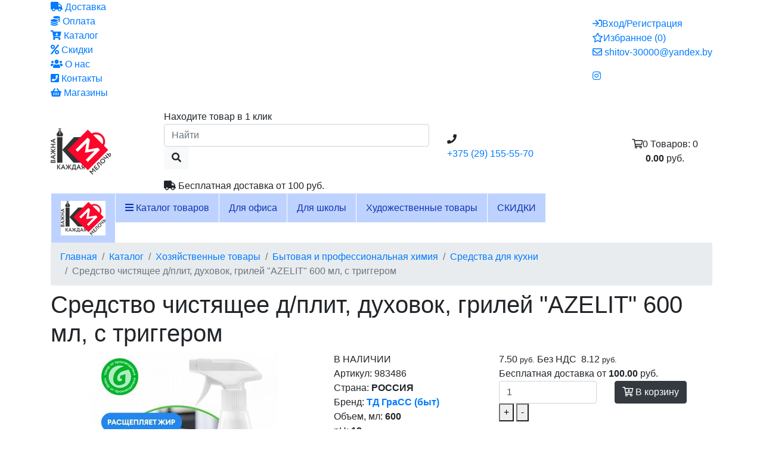

--- FILE ---
content_type: text/html; charset=UTF-8
request_url: https://minsk.kantsmarket.by/hozyajstvennye-tovary-2/bytovaya-i-professionalnaya-himiya/sredstva-dlya-kuhni/sredstvo-chistyashhee-dplit-duhovok-grilej-azelit-600-ml-s-triggerom-983486
body_size: 27999
content:
<!doctype html>
<html lang="ru-RU">
<head>
<title>Средство чистящее д/плит, духовок, грилей "AZELIT" 600 мл, с триггером купить дешево в Минске. Арт. 983486</title>
<base href="https://minsk.kantsmarket.by/" />
<meta charset="UTF-8" />
<meta http-equiv="X-UA-Compatible" content="IE=edge">
<meta name="viewport" content="width=device-width, initial-scale=1, shrink-to-fit=no">
<meta name="format-detection" content="telephone=no">
<meta name="msapplication-TileColor" content="#ff042f">
<meta name="theme-color" content="#ff042f">
<meta name="robots" content="index, follow">
	<meta name="description" content="Покупайте Средство чистящее д/плит, духовок, грилей "AZELIT" 600 мл, с триггером по цене 7.50 руб. в интернет-магазине Канцмаркет Минск. Выбирайте бесплатную доставку. Арт. 983486" />
<meta property="og:type" content="article" />
<meta property="og:title" content="Средство чистящее д/плит, духовок, грилей "AZELIT" 600 мл, с триггером купить дешево в Минске. Арт. 983486" />
<meta property="og:url" content="https://minsk.kantsmarket.by/hozyajstvennye-tovary-2/bytovaya-i-professionalnaya-himiya/sredstva-dlya-kuhni/sredstvo-chistyashhee-dplit-duhovok-grilej-azelit-600-ml-s-triggerom-983486" />
<meta property="og:image" content="https://minsk.kantsmarket.by/assets/images/products/26200/big/11.jpg" />
<meta property="vk:title" content="Средство чистящее д/плит, духовок, грилей "AZELIT" 600 мл, с триггером купить дешево в Минске. Арт. 983486" />
<meta property="vk:url" content="https://minsk.kantsmarket.by/hozyajstvennye-tovary-2/bytovaya-i-professionalnaya-himiya/sredstva-dlya-kuhni/sredstvo-chistyashhee-dplit-duhovok-grilej-azelit-600-ml-s-triggerom-983486" />
<meta property="vk:image" content="https://minsk.kantsmarket.by/assets/images/products/26200/big/11.jpg" />
<link rel="shortcut icon" href="https://minsk.kantsmarket.by/favicon.png" type="image/png">
<link href="https://fonts.googleapis.com/css?family=Source+Sans+Pro:400,600,700" rel="stylesheet">
<link rel="stylesheet" href="assets/css/minify.css">
 
	<link rel="stylesheet" href="assets/css/slick.css"/>
	<link rel="stylesheet" href="assets/css/slick-theme.css"/>
<link rel="stylesheet" href="assets/css/style.css?v=10102025143839">
<link rel="stylesheet" href="assets/css/media.css?v=04072022112046">

<meta name="yandex-verification" content="00085daf1d35fbda" />
<meta name="google-site-verification" content="x6hPjJdHAEaRZz237-7qExeOHB3Qi2DQljoHAF3I7Xg" />

<!-- Google Tag Manager -->
<script>(function(w,d,s,l,i){ w[l]=w[l]||[];w[l].push({ 'gtm.start':
new Date().getTime(),event:'gtm.js'});var f=d.getElementsByTagName(s)[0],
j=d.createElement(s),dl=l!='dataLayer'?'&l='+l:'';j.async=true;j.src=
'https://www.googletagmanager.com/gtm.js?id='+i+dl;f.parentNode.insertBefore(j,f);
})(window,document,'script','dataLayer','GTM-5BQG5248');</script>
<!-- End Google Tag Manager -->

<!-- Google Tag Manager (noscript) -->
<noscript><iframe src="https://www.googletagmanager.com/ns.html?id=GTM-5BQG5248"
height="0" width="0" style="display:none;visibility:hidden"></iframe></noscript>
<!-- End Google Tag Manager (noscript) --><link rel="stylesheet" href="/assets/components/mspnnotify/js/web/pn/pnotify.custom.css" type="text/css" />
<link rel="stylesheet" href="/assets/components/minishop2/css/web/default.css?v=4e5b4ba68f" type="text/css" />
<link rel="stylesheet" href="/assets/components/minishop2/css/web/lib/jquery.jgrowl.min.css" type="text/css" />
<script>miniShop2Config = {"close_all_message":"\u0437\u0430\u043a\u0440\u044b\u0442\u044c \u0432\u0441\u0435","cssUrl":"\/assets\/components\/minishop2\/css\/web\/","jsUrl":"\/assets\/components\/minishop2\/js\/web\/","actionUrl":"\/assets\/components\/minishop2\/action.php","ctx":"web","price_format":[2,"."," "],"price_format_no_zeros":false,"weight_format":[3,"."," "],"weight_format_no_zeros":true};</script>
<link rel="stylesheet" href="/assets/components/msearch2/css/web/default.css" type="text/css" />

		<script>
			if (typeof mse2Config == "undefined") {mse2Config = {"cssUrl":"\/assets\/components\/msearch2\/css\/web\/","jsUrl":"\/assets\/components\/msearch2\/js\/web\/","actionUrl":"\/assets\/components\/msearch2\/action.php"};}
			if (typeof mse2FormConfig == "undefined") {mse2FormConfig = {};}
			mse2FormConfig["2b9253189e2879f2c57d67e72e698813ffe45f45"] = {"autocomplete":"results","queryVar":"query","minQuery":3,"pageId":113};
		</script>
<link rel="stylesheet" href="/assets/components/office/css/main/default.css" type="text/css" />
<script>OfficeConfig={"cssUrl":"\/assets\/components\/office\/css\/","jsUrl":"\/assets\/components\/office\/js\/","actionUrl":"\/assets\/components\/office\/action.php","close_all_message":"\u0437\u0430\u043a\u0440\u044b\u0442\u044c \u0432\u0441\u0435","pageId":26200,"csrf":"0e590b7aacd89f6244f5f9fb18904d52"};</script>
<link rel="stylesheet" href="/assets/components/office/css/auth/default.css" type="text/css" />
<link rel="stylesheet" href="/assets/components/easycomm/css/web/ec.default.css" type="text/css" />
<script>easyCommConfig = {"ctx":"minsk","jsUrl":"\/assets\/components\/easycomm\/js\/web\/","cssUrl":"\/assets\/components\/easycomm\/css\/web\/","imgUrl":"\/assets\/components\/easycomm\/img\/web\/","actionUrl":"\/assets\/components\/easycomm\/action.php","reCaptchaSiteKey":""}</script>
<link rel="stylesheet" href="/assets/components/msfavorites/css/default.min.css?v=5284dc95" type="text/css" />
<script>msFavoritesConfig={"actionUrl":"\/assets\/components\/msfavorites\/action.php","ctx":"minsk","version":"2.1.15-beta","options":null};</script>
</head>
<body class="product-page">
		<div id="my-page" class="page">
		<div id="my-header"><header>
	

	<div class="top-info">
		<div class="container">
			<div class="row justify-content-center align-items-center">
				<div class="col-md-12">
					<div class="row justify-content-between align-items-center">
						<div class="col-auto">
														<div data-toggle="tooltip" class="d-block d-lg-none top-nav-bar" data-placement="top" data-html="true" title='							<div class="top-info-nav">
								<ul class="list-unstyled">
									<li><a onclick="void(0)" href="delivery"><i class="fas fa-truck"></i> Доставка</a></li>
									<li><a onclick="void(0)" href="https://minsk.kantsmarket.by/payment"><i class="fas fa-coins"></i> Оплата</a></li>
									<li><a onclick="void(0)" href="https://minsk.kantsmarket.by/catalog/"><i class="fas fa-cart-arrow-down"></i> Каталог</a></li>
									<li><a onclick="void(0)" href="https://minsk.kantsmarket.by/sales"><i class="fas fa-percent"></i> Скидки</a></li>
									<li><a onclick="void(0)" href="https://minsk.kantsmarket.by/about"><i class="fas fa-users"></i> О нас</a></li>
									<li><a onclick="void(0)" href="contacts"><i class="fas fa-phone-square"></i> Контакты</a></li>
									<li><a onclick="void(0)" href="https://minsk.kantsmarket.by/https://minsk.kantsmarket.by/shops"><i class="fas fa-shopping-basket"></i> Магазины</a></li>
								</ul>
							</div>
							'><i class="fas fa-bars"></i></div>
							<div class="d-none d-lg-block">							<div class="top-info-nav">
								<ul class="list-unstyled">
									<li><a onclick="void(0)" href="delivery"><i class="fas fa-truck"></i> Доставка</a></li>
									<li><a onclick="void(0)" href="https://minsk.kantsmarket.by/payment"><i class="fas fa-coins"></i> Оплата</a></li>
									<li><a onclick="void(0)" href="https://minsk.kantsmarket.by/catalog/"><i class="fas fa-cart-arrow-down"></i> Каталог</a></li>
									<li><a onclick="void(0)" href="https://minsk.kantsmarket.by/sales"><i class="fas fa-percent"></i> Скидки</a></li>
									<li><a onclick="void(0)" href="https://minsk.kantsmarket.by/about"><i class="fas fa-users"></i> О нас</a></li>
									<li><a onclick="void(0)" href="contacts"><i class="fas fa-phone-square"></i> Контакты</a></li>
									<li><a onclick="void(0)" href="https://minsk.kantsmarket.by/https://minsk.kantsmarket.by/shops"><i class="fas fa-shopping-basket"></i> Магазины</a></li>
								</ul>
							</div>
							</div>
						</div>
						<div class="col-auto">
							<div class="top-right-list">
								<ul class="list-unstyled">
									<li class="top-auth">
																				<a href="#" class="personal-cabinet" data-toggle="modal" data-target="#modalauth"><i class="far fa-sign-in"></i><span>Вход/Регистрация</span></a>
																			</li>
									<li class="top-favor">
										<a href="https://minsk.kantsmarket.by/account/favorites">
											<i class="far fa-star"></i><span>Избранное</span><span class="count-items"> (<span class="msfavorites-total" data-data-list="default">0</span>)</span>
										</a>
									</li>
									<li class="top-email"><a href="mailto:shitov-30000@yandex.by"><i class="far fa-envelope"></i> <span>shitov-30000@yandex.by</span></a></li>
								</ul>

								
								<div data-toggle="tooltip" class="d-block ml-3 d-lg-none top-social-network-m" data-placement="top" data-html="true" title='								<ul class="list-unstyled social-network">
			 <li><a href="https://www.instagram.com/kantsmarket.by/?r=nametag" target="_blank"><i class="fab fa-instagram"></i></a></li>		</ul>
								'><i class="far fa-share-alt"></i></div>
								<div class="d-none d-lg-block top-social-network">								<ul class="list-unstyled social-network">
			 <li><a href="https://www.instagram.com/kantsmarket.by/?r=nametag" target="_blank"><i class="fab fa-instagram"></i></a></li>		</ul>
								</div>

							</div>
						</div>
					</div>
				</div>
			</div>
		</div>
	</div>
	<div class="top-line">
		<div class="container">
			<div class="row align-items-center">
				<div class="col-lg-2 col-md-3 col-sm-3 col-4 align-self-center">
					<div class="logo"><a href="/"><img src="/assets/cache_image/logo-kantsmarket_0x78_721.jpg" alt="&quot;Интернет-магазин &quot;Канцмаркет&quot;, купить канцтовары в Минске дешево&quot;, Канцмаркет бай"></a></div>
				</div>
				<!-- Контакты -->
				<div class="col-lg-3 col-md-6 col-sm-5 col-12 order-lg-4 order-sm-3 order-4">
					<div class="top-contacts align-items-center">
																		<i class="fas fa-phone"></i>
						<ul class="list-unstyled">
														 <li><a href="tel:+375291555570">+375 (29) 155-55-70</a></li>
																						</ul>
											</div>
				</div>

				<!-- Поиск -->
				<div class="col-lg-5 col-md-12 order-lg-3 order-sm-5 order-5">
					<div class="top-search">
						
						<form data-key="2b9253189e2879f2c57d67e72e698813ffe45f45" action="https://minsk.kantsmarket.by/search" method="get" class="well msearch2" id="mse2_form">
	<div class="">
				<div class="text-under-search">Находите товар в 1 клик</div>
				<div class="form-group input-field">
			
			<input type="text" class="form-control" name="query" placeholder="Найти" value="" />
			<button type="submit" class="btn btn-light"><i class="fas fa-search"></i></button>
		</div>
		
	</div>
</form>					</div>

					<div class="top-free-delivery mt-2"><i class="fas fa-truck"></i> Бесплатная доставка от <span>100 руб.</span></div>

				</div>

				<!-- Корзина -->
				<div class="col-lg-2 col-md-3 col-sm-4 col-8 order-lg-5 order-sm-4 order-3">
					<div class="top-cart">
						<div id="msmcd-dropdown" class=" w-100" data-msmcddropdown="false" data-display="static"  >
	
	<a href="https://minsk.kantsmarket.by/cart" class="d-block d-lg-none">
		<span class="minicart-icon"><i class="far fa-shopping-cart"></i><span class="minicart-total-count-m ms2_total_count">0</span></span>
		<span class="minicart-total-info">
        	<span class="minicart-total-count">Товаров: <span class="ms2_total_count">0</span></span>
        	<span class=""><strong class="ms2_total_cost">0.00</strong> руб.</span>
        </span>
	</a>
	
    <a class="btn  d-none d-lg-block " href="https://minsk.kantsmarket.by/cart"  id="dropdownMiniCart">
        <span class="minicart-icon"><i class="far fa-shopping-cart"></i><span class="minicart-total-count-m ms2_total_count">0</span></span>
        <span class="minicart-total-info">
        	<span class="minicart-total-count">Товаров: <span class="ms2_total_count">0</span></span>
        	<span class="minicart-total-cost"><strong class="ms2_total_cost">0.00</strong> руб.</span>
        </span>
    </a>

    <div id="mcd-mini-cart" class="dropdown-menu dropdown-menu dropdown-menu-right dropdown-menu-lg-left" aria-labelledby="dropdownMiniCart">
    		<div id="msMiniCart" class="">
    <div class="empty">
        Вы еще ничего не выбрали <span class="badge badge-light">0</span>
    </div>
    <div class="not_empty">
        
            
                
                    
                
            
        
        

                
        <div class="top-minicart-dropdown-total">
        	Всего товаров: <strong class="ms2_total_count">0</strong> шт.,
        	на сумму: <strong class="ms2_total_cost">0.00</strong> руб. Без НДС        	        </div>
    </div>
</div>    </div>
    
</div>					</div>
				</div>

			</div>

			<div class="row">
				<div class="col-12">
					<div class="mobile-menu d-lg-none"><button id="mmenu-icon" class="hamburger hamburger--spring hidden-lg" type="button"><span class="hamburger-box"><span class="hamburger-inner"></span></span>Каталог</button></div>
				</div>
			</div>

		</div>

	</div>
	
		


			<div class="top-menu megamenu d-none d-lg-block">
		<span class="tlf"></span>
		<div class="static d-flex  align-items-center">
			<div class="container">
				<nav class="nav">
					<ul class="sf-menu sf-mega-menu top-menu-list mb-0">
						<li class="logo-menu"><a href="/"><img src="/assets/cache_image/logo-kantsmarket_0x58_1b9.jpg" alt="&quot;Интернет-магазин &quot;Канцмаркет&quot;, купить канцтовары в Минске дешево&quot;, Канцмаркет бай"></a></li>
						<li class="dropdown-megamenu">
							<a href="https://minsk.kantsmarket.by/catalog/"><i class="fa fa-bars" aria-hidden="true"></i> Каталог товаров</a>
							<ul class="sf-mega"><li class="first mega-level1 mega-parent"><a href="https://minsk.kantsmarket.by/bumaga-dlya-ofisnoj-tehniki/" ><span>Бумага для офисной техники</span></a><div class="inner-list"><ul><li class="first mega-level2 mega-parent"><a href="https://minsk.kantsmarket.by/bumaga-dlya-ofisnoj-tehniki/bumaga-belaya-ofisnaya/" >Бумага белая офисная</a><div class="inner-list"><ul><li class="first mega-level3"><a href="https://minsk.kantsmarket.by/bumaga-dlya-ofisnoj-tehniki/bumaga-belaya-ofisnaya/bumaga-a4-80gm-500l-svetocopy-258764" >Бумага   a4 80г/м 500л "svetocopy"</a>						</li><li class="last mega-level3"><a href="https://minsk.kantsmarket.by/bumaga-dlya-ofisnoj-tehniki/bumaga-belaya-ofisnaya/bumaga-a3-80gm-500l-svetocopy-258771" >Бумага  a3  80г/м 500л "svetocopy"</a>						</li></ul></div>						</li><li class="last mega-level2"><a href="https://minsk.kantsmarket.by/bumaga-dlya-ofisnoj-tehniki/bumaga-tcvetnaya-ofisnaya/" >Бумага цветная офисная</a>						</li></ul></div></li><li class="mega-level1 mega-parent"><a href="https://minsk.kantsmarket.by/bumazhno-belovye-tovary/" ><span>Бумажная продукция</span></a><div class="inner-list"><ul><li class="first mega-level2"><a href="https://minsk.kantsmarket.by/bumazhno-belovye-tovary/bloki-bumagi-dlya-zametok/" >Блоки бумаги для заметок</a>						</li><li class="mega-level2"><a href="https://minsk.kantsmarket.by/bumazhno-belovye-tovary/boksy-s-bumagoj/" >Боксы с бумагой</a>						</li><li class="mega-level2"><a href="https://minsk.kantsmarket.by/bumazhno-belovye-tovary/bumaga-dlya-zametok-na-klejkoj-osnove/" >Бумага для заметок на клейкой основе</a>						</li><li class="mega-level2"><a href="https://minsk.kantsmarket.by/bumazhno-belovye-tovary/zakladki-3/" >Закладки</a>						</li><li class="mega-level2"><a href="https://minsk.kantsmarket.by/bumazhno-belovye-tovary/chekovaya-lenta-termo/" >Чековая лента термо</a>						</li><li class="mega-level2"><a href="https://minsk.kantsmarket.by/bumazhno-belovye-tovary/chekovaya-lenta-ofsetnaya-2/" >Чековая лента офсетная</a>						</li><li class="mega-level2"><a href="https://minsk.kantsmarket.by/bumazhno-belovye-tovary/bumaga-v-rulonah-dlya-plottera/" >Бумага в рулонах для плоттера</a>						</li><li class="mega-level2"><a href="https://minsk.kantsmarket.by/bumazhno-belovye-tovary/bumaga-v-rulonah-dlya-printera/" >Бумага в рулонах для принтера</a>						</li><li class="mega-level2"><a href="https://minsk.kantsmarket.by/bumazhno-belovye-tovary/ezhednevniki-datirovannye/" >Ежедневники датированные</a>						</li><li class="mega-level2"><a href="https://minsk.kantsmarket.by/bumazhno-belovye-tovary/ezhednevniki-nedatirovannye/" >Ежедневники недатированные</a>						</li><li class="mega-level2"><a href="https://minsk.kantsmarket.by/bumazhno-belovye-tovary/ezhenedelniki-datirovannye/" >Еженедельники датированные</a>						</li><li class="mega-level2"><a href="https://minsk.kantsmarket.by/bumazhno-belovye-tovary/ezhenedelniki-nedatirovannye/" >Еженедельники недатированные</a>						</li><li class="mega-level2"><a href="https://minsk.kantsmarket.by/bumazhno-belovye-tovary/etiketki/" >Этикетки</a>						</li><li class="mega-level2"><a href="https://minsk.kantsmarket.by/bumazhno-belovye-tovary/etiketki-termo/" >Этикетки термо</a>						</li><li class="mega-level2"><a href="https://minsk.kantsmarket.by/bumazhno-belovye-tovary/naklejki/" >Наклейки</a>						</li><li class="mega-level2"><a href="https://minsk.kantsmarket.by/bumazhno-belovye-tovary/konverty-pochtovye/" >Конверты почтовые</a>						</li><li class="mega-level2"><a href="https://minsk.kantsmarket.by/bumazhno-belovye-tovary/bloknoty/" >Блокноты</a>						</li><li class="mega-level2"><a href="https://minsk.kantsmarket.by/bumazhno-belovye-tovary/kolledzh-bloki-a4/" >Колледж-блоки а4</a>						</li><li class="mega-level2"><a href="https://minsk.kantsmarket.by/bumazhno-belovye-tovary/knigi-dlya-zapisej/" >Книги для записей</a>						</li><li class="mega-level2"><a href="https://minsk.kantsmarket.by/bumazhno-belovye-tovary/alfavitnye-knigi/" >Алфавитные книги</a>						</li><li class="mega-level2"><a href="https://minsk.kantsmarket.by/bumazhno-belovye-tovary/bumaga-kopirovalnaya/" >Бумага копировальная</a>						</li><li class="mega-level2"><a href="https://minsk.kantsmarket.by/bumazhno-belovye-tovary/bumaga-pischaya/" >Бумага писчая</a>						</li><li class="mega-level2"><a href="https://minsk.kantsmarket.by/bumazhno-belovye-tovary/bloki-smennye-dlya-flip-chartov/" >Блоки сменные для флип-чартов</a>						</li><li class="mega-level2"><a href="https://minsk.kantsmarket.by/bumazhno-belovye-tovary/fotobumaga-2/" >Фотобумага</a>						</li><li class="mega-level2"><a href="https://minsk.kantsmarket.by/bumazhno-belovye-tovary/bumaga-melovannaya/" >Бумага рисовальная,масштабно-координатная и др.</a>						</li><li class="mega-level2"><a href="https://minsk.kantsmarket.by/bumazhno-belovye-tovary/ezhednevniki-poludatirovannye/" >Ежедневники полудатированные</a>						</li><li class="mega-level2"><a href="https://minsk.kantsmarket.by/bumazhno-belovye-tovary/kalendari-2/" >Календари</a>						</li><li class="mega-level2"><a href="https://minsk.kantsmarket.by/bumazhno-belovye-tovary/gramoty-diplomy/" >Грамоты, дипломы</a>						</li><li class="mega-level2"><a href="https://minsk.kantsmarket.by/bumazhno-belovye-tovary/sketchbuki-nehudozhestvennye/" >Скетчбуки нехудожественные</a>						</li><li class="mega-level2"><a href="https://minsk.kantsmarket.by/bumazhno-belovye-tovary/pakety-bumazhnye-podarochnye/" >Пакеты бумажные подарочные</a>						</li><li class="mega-level2"><a href="https://minsk.kantsmarket.by/bumazhno-belovye-tovary/termobumaga-dlya-faksa/" >Термобумага для факса</a>						</li><li class="last mega-level2"><a href="https://minsk.kantsmarket.by/bumazhno-belovye-tovary/bumaga-perforirovannaya-v-stope/" >Бумага перфорированная в стопе</a>						</li></ul></div></li><li class="mega-level1 mega-parent"><a href="https://minsk.kantsmarket.by/kantcelyarskie-tovary/" ><span>Канцелярские товары</span></a><div class="inner-list"><ul><li class="first mega-level2"><a href="https://minsk.kantsmarket.by/kantcelyarskie-tovary/kalkulyatory-2/" >Калькуляторы</a>						</li><li class="mega-level2"><a href="https://minsk.kantsmarket.by/kantcelyarskie-tovary/bedzhi-i-aksessuary/" >Бэджи и аксессуары</a>						</li><li class="mega-level2"><a href="https://minsk.kantsmarket.by/kantcelyarskie-tovary/zazhimy/" >Зажимы</a>						</li><li class="mega-level2"><a href="https://minsk.kantsmarket.by/kantcelyarskie-tovary/klejkie-lenty-kantcelyarskie-dispensery/" >Клейкие ленты канцелярские, диспенсеры</a>						</li><li class="mega-level2"><a href="https://minsk.kantsmarket.by/kantcelyarskie-tovary/knopki/" >Кнопки,булавки</a>						</li><li class="mega-level2"><a href="https://minsk.kantsmarket.by/kantcelyarskie-tovary/lastiki-3/" >Ластики</a>						</li><li class="mega-level2"><a href="https://minsk.kantsmarket.by/kantcelyarskie-tovary/kantcelyarskie-melochi/" >Канцелярские мелочи</a>						</li><li class="mega-level2"><a href="https://minsk.kantsmarket.by/kantcelyarskie-tovary/skrepki-2/" >Скрепки</a>						</li><li class="mega-level2"><a href="https://minsk.kantsmarket.by/kantcelyarskie-tovary/shtempelnaya-produktciya-osnastki-shtampy-2/" >Штемпельная продукция, оснастки, штампы</a>						</li><li class="mega-level2"><a href="https://minsk.kantsmarket.by/kantcelyarskie-tovary/tesma/" >Тесьма</a>						</li><li class="mega-level2"><a href="https://minsk.kantsmarket.by/kantcelyarskie-tovary/klejkaya-lenta-upakovochnaya/" >Клейкая лента упаковочная</a>						</li><li class="mega-level2"><a href="https://minsk.kantsmarket.by/kantcelyarskie-tovary/spetcialnaya-klejkaya-lenta/" >Специальная клейкая лента</a>						</li><li class="mega-level2"><a href="https://minsk.kantsmarket.by/kantcelyarskie-tovary/rezinki-dlya-deneg-2/" >Резинки для денег</a>						</li><li class="mega-level2"><a href="https://minsk.kantsmarket.by/kantcelyarskie-tovary/kraska-shtempelnaya/" >Краска штемпельная</a>						</li><li class="mega-level2"><a href="https://minsk.kantsmarket.by/kantcelyarskie-tovary/skotch-mashiny/" >Скотч-машины</a>						</li><li class="mega-level2"><a href="https://minsk.kantsmarket.by/kantcelyarskie-tovary/klej-karandash/" >Клей - карандаш</a>						</li><li class="mega-level2"><a href="https://minsk.kantsmarket.by/kantcelyarskie-tovary/korrektory-zhidkie/" >Корректоры жидкие</a>						</li><li class="mega-level2"><a href="https://minsk.kantsmarket.by/kantcelyarskie-tovary/klej-bumazhnyj/" >Клей бумажный</a>						</li><li class="mega-level2"><a href="https://minsk.kantsmarket.by/kantcelyarskie-tovary/klej-pva/" >Клей пва</a>						</li><li class="mega-level2"><a href="https://minsk.kantsmarket.by/kantcelyarskie-tovary/klej-spetcialnyj/" >Клей специальный</a>						</li><li class="mega-level2"><a href="https://minsk.kantsmarket.by/kantcelyarskie-tovary/korrektory-suhie/" >Корректоры сухие</a>						</li><li class="mega-level2"><a href="https://minsk.kantsmarket.by/kantcelyarskie-tovary/korrektory-ruchki/" >Корректоры - ручки</a>						</li><li class="mega-level2"><a href="https://minsk.kantsmarket.by/kantcelyarskie-tovary/nabory-metallokantcelyarii/" >Наборы металлоканцелярии</a>						</li><li class="mega-level2"><a href="https://minsk.kantsmarket.by/kantcelyarskie-tovary/dyrokoly-2/" >Дыроколы</a>						</li><li class="mega-level2"><a href="https://minsk.kantsmarket.by/kantcelyarskie-tovary/nozhnitcy-ofisnye/" >Ножницы офисные</a>						</li><li class="mega-level2"><a href="https://minsk.kantsmarket.by/kantcelyarskie-tovary/skobosshivateli/" >Скобосшиватели</a>						</li><li class="mega-level2"><a href="https://minsk.kantsmarket.by/kantcelyarskie-tovary/skoby/" >Скобы</a>						</li><li class="mega-level2"><a href="https://minsk.kantsmarket.by/kantcelyarskie-tovary/skoborasshivateli-2/" >Скоборасшиватели</a>						</li><li class="mega-level2"><a href="https://minsk.kantsmarket.by/kantcelyarskie-tovary/nozhi-kantcelyarskie-dlya-bumagi/" >Ножи канцелярские для бумаги</a>						</li><li class="mega-level2"><a href="https://minsk.kantsmarket.by/kantcelyarskie-tovary/skobosshivateli-moshhnye/" >Скобосшиватели мощные</a>						</li><li class="mega-level2"><a href="https://minsk.kantsmarket.by/kantcelyarskie-tovary/dyrokoly-moshhnye/" >Дыроколы мощные</a>						</li><li class="mega-level2"><a href="https://minsk.kantsmarket.by/kantcelyarskie-tovary/lezviya/" >Лезвия</a>						</li><li class="mega-level2"><a href="https://minsk.kantsmarket.by/kantcelyarskie-tovary/linejki-2/" >Линейки</a>						</li><li class="last mega-level2"><a href="https://minsk.kantsmarket.by/kantcelyarskie-tovary/tochilki-3/" >Точилки</a>						</li></ul></div></li><li class="mega-level1 mega-parent"><a href="https://minsk.kantsmarket.by/papki-i-sistememy-arhivatcii/" ><span>Папки и системемы архивации</span></a><div class="inner-list"><ul><li class="first mega-level2"><a href="https://minsk.kantsmarket.by/papki-i-sistememy-arhivatcii/papki-konverty-s-perforatciej/" >Папки-конверты с перфорацией</a>						</li><li class="mega-level2"><a href="https://minsk.kantsmarket.by/papki-i-sistememy-arhivatcii/portfeli-plastikovye-kartonnye/" >Портфели пластиковые, картонные</a>						</li><li class="mega-level2"><a href="https://minsk.kantsmarket.by/papki-i-sistememy-arhivatcii/papki-konverty-2/" >Папки-конверты</a>						</li><li class="mega-level2"><a href="https://minsk.kantsmarket.by/papki-i-sistememy-arhivatcii/korobki-arhivnye/" >Коробки архивные</a>						</li><li class="mega-level2"><a href="https://minsk.kantsmarket.by/papki-i-sistememy-arhivatcii/mehanizm-dlya-arhivirovaniya-i-sshivaniya/" >Механизм для архивирования и сшивания</a>						</li><li class="mega-level2"><a href="https://minsk.kantsmarket.by/papki-i-sistememy-arhivatcii/papki-na-koltcah-2/" >Папки на кольцах</a>						</li><li class="mega-level2"><a href="https://minsk.kantsmarket.by/papki-i-sistememy-arhivatcii/papki-na-rezinkah-2/" >Папки на резинках</a>						</li><li class="mega-level2"><a href="https://minsk.kantsmarket.by/papki-i-sistememy-arhivatcii/papki-i-portfeli-dlya-konferentcij/" >Папки и портфели для конференций</a>						</li><li class="mega-level2"><a href="https://minsk.kantsmarket.by/papki-i-sistememy-arhivatcii/planshety-2/" >Планшеты</a>						</li><li class="mega-level2"><a href="https://minsk.kantsmarket.by/papki-i-sistememy-arhivatcii/razdeliteli-dokumentov-2/" >Разделители документов</a>						</li><li class="mega-level2"><a href="https://minsk.kantsmarket.by/papki-i-sistememy-arhivatcii/papki-registratory-pvh/" >Папки регистраторы</a>						</li><li class="mega-level2"><a href="https://minsk.kantsmarket.by/papki-i-sistememy-arhivatcii/papki-s-zavyazkami-oblozhki-delo/" >Папки с завязками, обложки "дело"</a>						</li><li class="mega-level2"><a href="https://minsk.kantsmarket.by/papki-i-sistememy-arhivatcii/papki-s-karmanami/" >Папки с карманами</a>						</li><li class="mega-level2"><a href="https://minsk.kantsmarket.by/papki-i-sistememy-arhivatcii/papki-s-prizhimami/" >Папки с прижимами</a>						</li><li class="mega-level2"><a href="https://minsk.kantsmarket.by/papki-i-sistememy-arhivatcii/papki-skorosshivateli-2/" >Папки-скоросшиватели</a>						</li><li class="mega-level2"><a href="https://minsk.kantsmarket.by/papki-i-sistememy-arhivatcii/ugolki/" >Уголки</a>						</li><li class="mega-level2"><a href="https://minsk.kantsmarket.by/papki-i-sistememy-arhivatcii/fajly/" >Файлы</a>						</li><li class="mega-level2"><a href="https://minsk.kantsmarket.by/papki-i-sistememy-arhivatcii/papki-skorosshivateli-s-perforatciej/" >Папки-скоросшиватели с перфорацией</a>						</li><li class="mega-level2"><a href="https://minsk.kantsmarket.by/papki-i-sistememy-arhivatcii/papki-s-pruzhinnym-skorosshivatelem/" >Папки с пружинным скоросшивателем</a>						</li><li class="mega-level2"><a href="https://minsk.kantsmarket.by/papki-i-sistememy-arhivatcii/korobki-dlya-skladskoj-upakovki/" >Коробки для складской упаковки</a>						</li><li class="last mega-level2"><a href="https://minsk.kantsmarket.by/papki-i-sistememy-arhivatcii/fajly-podvesnye/" >Файлы подвесные</a>						</li></ul></div></li><li class="mega-level1 mega-parent"><a href="https://minsk.kantsmarket.by/pismennye-i-chertezhnye-prinadlezhnosti/" ><span>Письменные и чертежные принадлежности</span></a><div class="inner-list"><ul><li class="first mega-level2 mega-parent"><a href="https://minsk.kantsmarket.by/pismennye-i-chertezhnye-prinadlezhnosti/karandashi/" >Карандаши</a><div class="inner-list"><ul><li class="first mega-level3"><a href="https://minsk.kantsmarket.by/pismennye-i-chertezhnye-prinadlezhnosti/karandashi/grifeli/" >Грифели</a>						</li><li class="mega-level3"><a href="https://minsk.kantsmarket.by/pismennye-i-chertezhnye-prinadlezhnosti/karandashi/karandashi-avtomaticheskie/" >Карандаши автоматические</a>						</li><li class="mega-level3"><a href="https://minsk.kantsmarket.by/pismennye-i-chertezhnye-prinadlezhnosti/karandashi/karandashi-prostye-s-lastikom/" >Карандаши простые с ластиком</a>						</li><li class="last mega-level3"><a href="https://minsk.kantsmarket.by/pismennye-i-chertezhnye-prinadlezhnosti/karandashi/karandashi-prostye-bez-lastika/" >Карандаши простые без ластика</a>						</li></ul></div>						</li><li class="mega-level2 mega-parent"><a href="https://minsk.kantsmarket.by/pismennye-i-chertezhnye-prinadlezhnosti/markery-2/" >Маркеры</a><div class="inner-list"><ul><li class="first mega-level3"><a href="https://minsk.kantsmarket.by/pismennye-i-chertezhnye-prinadlezhnosti/markery-2/nabory-markerov-dlya-dosok-i-flipchartov/" >Наборы маркеров для досок и флипчартов</a>						</li><li class="mega-level3"><a href="https://minsk.kantsmarket.by/pismennye-i-chertezhnye-prinadlezhnosti/markery-2/markery-dlya-dosok-i-flipchartov-2/" >Маркеры для досок и флипчартов</a>						</li><li class="mega-level3"><a href="https://minsk.kantsmarket.by/pismennye-i-chertezhnye-prinadlezhnosti/markery-2/markery-permanentnye/" >Маркеры перманентные</a>						</li><li class="mega-level3"><a href="https://minsk.kantsmarket.by/pismennye-i-chertezhnye-prinadlezhnosti/markery-2/markery-spetcialnye/" >Маркеры специальные</a>						</li><li class="mega-level3"><a href="https://minsk.kantsmarket.by/pismennye-i-chertezhnye-prinadlezhnosti/markery-2/tekstovydeliteli/" >Текстовыделители</a>						</li><li class="mega-level3"><a href="https://minsk.kantsmarket.by/pismennye-i-chertezhnye-prinadlezhnosti/markery-2/markery-lakovye/" >Маркеры лаковые</a>						</li><li class="mega-level3"><a href="https://minsk.kantsmarket.by/pismennye-i-chertezhnye-prinadlezhnosti/markery-2/markery-dlya-cd/" >Маркеры для cd</a>						</li><li class="last mega-level3"><a href="https://minsk.kantsmarket.by/pismennye-i-chertezhnye-prinadlezhnosti/markery-2/nabory-markerov-tekstovyh/" >Наборы маркеров текстовых</a>						</li></ul></div>						</li><li class="last mega-level2 mega-parent"><a href="https://minsk.kantsmarket.by/pismennye-i-chertezhnye-prinadlezhnosti/ruchki-3/" >Ручки</a><div class="inner-list"><ul><li class="first mega-level3"><a href="https://minsk.kantsmarket.by/pismennye-i-chertezhnye-prinadlezhnosti/ruchki-3/ruchki-sharikovye-neavtomaticheskie/" >Ручки шариковые неавтоматические</a>						</li><li class="mega-level3"><a href="https://minsk.kantsmarket.by/pismennye-i-chertezhnye-prinadlezhnosti/ruchki-3/nabory-pismennye-2/" >Наборы письменные</a>						</li><li class="mega-level3"><a href="https://minsk.kantsmarket.by/pismennye-i-chertezhnye-prinadlezhnosti/ruchki-3/ruchki-gelevye/" >Ручки гелевые</a>						</li><li class="mega-level3"><a href="https://minsk.kantsmarket.by/pismennye-i-chertezhnye-prinadlezhnosti/ruchki-3/ruchki-kapilyarnye-i-lajnery/" >Ручки капилярные и линеры</a>						</li><li class="mega-level3"><a href="https://minsk.kantsmarket.by/pismennye-i-chertezhnye-prinadlezhnosti/ruchki-3/ruchki-perevye/" >Ручки перьевые,подарочные</a>						</li><li class="mega-level3"><a href="https://minsk.kantsmarket.by/pismennye-i-chertezhnye-prinadlezhnosti/ruchki-3/ruchki-rollery-2/" >Ручки- роллеры</a>						</li><li class="mega-level3"><a href="https://minsk.kantsmarket.by/pismennye-i-chertezhnye-prinadlezhnosti/ruchki-3/ruchki-sharikovye-avtomaticheskie/" >Ручки шариковые автоматические</a>						</li><li class="mega-level3"><a href="https://minsk.kantsmarket.by/pismennye-i-chertezhnye-prinadlezhnosti/ruchki-3/sterzhni-chernila-chernilnye-patrony/" >Стержни, чернила, чернильные патроны</a>						</li><li class="mega-level3"><a href="https://minsk.kantsmarket.by/pismennye-i-chertezhnye-prinadlezhnosti/ruchki-3/futlyary-dlya-ruchek/" >Футляры для ручек</a>						</li><li class="last mega-level3"><a href="https://minsk.kantsmarket.by/pismennye-i-chertezhnye-prinadlezhnosti/ruchki-3/ruchki-na-podstavke-2/" >Ручки на подставке</a>						</li></ul></div>						</li></ul></div></li><li class="mega-level1 mega-parent"><a href="https://minsk.kantsmarket.by/hozyajstvennye-tovary-2/" ><span>Хозяйственные товары</span></a><div class="inner-list"><ul><li class="first mega-level2 mega-parent"><a href="https://minsk.kantsmarket.by/hozyajstvennye-tovary-2/dispensery-i-dozatory/" >Диспенсеры и дозаторы</a><div class="inner-list"><ul><li class="first mega-level3"><a href="https://minsk.kantsmarket.by/hozyajstvennye-tovary-2/dispensery-i-dozatory/dispensery-dlya-tualetnoj-bumagi-2/" >Диспенсеры для туалетной бумаги</a>						</li><li class="mega-level3"><a href="https://minsk.kantsmarket.by/hozyajstvennye-tovary-2/dispensery-i-dozatory/dispensery-dlya-bumazhnyh-polotenetc/" >Диспенсеры для бумажных полотенец</a>						</li><li class="mega-level3"><a href="https://minsk.kantsmarket.by/hozyajstvennye-tovary-2/dispensery-i-dozatory/dispensery-dlya-salfetok-2/" >Диспенсеры для салфеток</a>						</li><li class="mega-level3"><a href="https://minsk.kantsmarket.by/hozyajstvennye-tovary-2/dispensery-i-dozatory/dozatory-dlya-myla/" >Дозаторы для мыла</a>						</li><li class="last mega-level3"><a href="https://minsk.kantsmarket.by/hozyajstvennye-tovary-2/dispensery-i-dozatory/sushilki-dlya-ruk/" >Сушилки для рук</a>						</li></ul></div>						</li><li class="mega-level2 mega-parent"><a href="https://minsk.kantsmarket.by/hozyajstvennye-tovary-2/sredstva-individualnoj-zashhity/" >Средства индивидуальной защиты</a><div class="inner-list"><ul><li class="first mega-level3"><a href="https://minsk.kantsmarket.by/hozyajstvennye-tovary-2/sredstva-individualnoj-zashhity/perchatki-hozyajstvennye-lateksnye/" >Перчатки хозяйственные латексные</a>						</li><li class="mega-level3"><a href="https://minsk.kantsmarket.by/hozyajstvennye-tovary-2/sredstva-individualnoj-zashhity/fartuki/" >Фартуки</a>						</li><li class="mega-level3"><a href="https://minsk.kantsmarket.by/hozyajstvennye-tovary-2/sredstva-individualnoj-zashhity/bahily-narukavniki/" >Бахилы, нарукавники</a>						</li><li class="mega-level3"><a href="https://minsk.kantsmarket.by/hozyajstvennye-tovary-2/sredstva-individualnoj-zashhity/shapki-chepchiki-kaski/" >Шапки, чепчики, каски</a>						</li><li class="mega-level3"><a href="https://minsk.kantsmarket.by/hozyajstvennye-tovary-2/sredstva-individualnoj-zashhity/maski-respiratory/" >Маски, респираторы</a>						</li><li class="mega-level3"><a href="https://minsk.kantsmarket.by/hozyajstvennye-tovary-2/sredstva-individualnoj-zashhity/perchatki-hozyajstvennye-trikotazhnye-i-prochie/" >Перчатки хозяйственные трикотажные и прочие</a>						</li><li class="mega-level3"><a href="https://minsk.kantsmarket.by/hozyajstvennye-tovary-2/sredstva-individualnoj-zashhity/perchatki-vinilovye/" >Перчатки виниловые</a>						</li><li class="mega-level3"><a href="https://minsk.kantsmarket.by/hozyajstvennye-tovary-2/sredstva-individualnoj-zashhity/perchatki-nitrilovye/" >Перчатки нитриловые</a>						</li><li class="last mega-level3"><a href="https://minsk.kantsmarket.by/hozyajstvennye-tovary-2/sredstva-individualnoj-zashhity/perchatki-polietilenovye/" >Перчатки полиэтиленовые</a>						</li></ul></div>						</li><li class="mega-level2 mega-parent"><a href="https://minsk.kantsmarket.by/hozyajstvennye-tovary-2/pishhevaya-upakovka-2/" >Пищевая упаковка</a><div class="inner-list"><ul><li class="first mega-level3"><a href="https://minsk.kantsmarket.by/hozyajstvennye-tovary-2/pishhevaya-upakovka-2/plenka-upakovochnaya-nepishhevaya/" >Пленка упаковочная непищевая</a>						</li><li class="mega-level3"><a href="https://minsk.kantsmarket.by/hozyajstvennye-tovary-2/pishhevaya-upakovka-2/pakety-polietilenovye/" >Пакеты полиэтиленовые</a>						</li><li class="mega-level3"><a href="https://minsk.kantsmarket.by/hozyajstvennye-tovary-2/pishhevaya-upakovka-2/plenka-pishhevaya/" >Пленка пищевая</a>						</li><li class="last mega-level3"><a href="https://minsk.kantsmarket.by/hozyajstvennye-tovary-2/pishhevaya-upakovka-2/folga-bumaga-dlya-vypechki/" >Фольга, бумага для выпечки</a>						</li></ul></div>						</li><li class="mega-level2 mega-parent"><a href="https://minsk.kantsmarket.by/hozyajstvennye-tovary-2/parfyumerno-kosmeticheskie-sredstva/" >Парфюмерно-косметические средства</a><div class="inner-list"><ul><li class="first mega-level3"><a href="https://minsk.kantsmarket.by/hozyajstvennye-tovary-2/parfyumerno-kosmeticheskie-sredstva/mylo-zhidkoe-2/" >Мыло жидкое</a>						</li><li class="mega-level3"><a href="https://minsk.kantsmarket.by/hozyajstvennye-tovary-2/parfyumerno-kosmeticheskie-sredstva/mylo-tualetnoe/" >Мыло туалетное</a>						</li><li class="mega-level3"><a href="https://minsk.kantsmarket.by/hozyajstvennye-tovary-2/parfyumerno-kosmeticheskie-sredstva/otelnaya-liniya/" >Отельная линия</a>						</li><li class="mega-level3"><a href="https://minsk.kantsmarket.by/hozyajstvennye-tovary-2/parfyumerno-kosmeticheskie-sredstva/kosmetika-po-uhodu-za-telom/" >Косметика по уходу за телом</a>						</li><li class="last mega-level3"><a href="https://minsk.kantsmarket.by/hozyajstvennye-tovary-2/parfyumerno-kosmeticheskie-sredstva/sredstva-zashhity-ot-nasekomyh/" >Средства защиты от насекомых</a>						</li></ul></div>						</li><li class="mega-level2 mega-parent"><a href="https://minsk.kantsmarket.by/hozyajstvennye-tovary-2/bytovaya-i-professionalnaya-himiya/" >Бытовая и профессиональная химия</a><div class="inner-list"><ul><li class="first mega-level3"><a href="https://minsk.kantsmarket.by/hozyajstvennye-tovary-2/bytovaya-i-professionalnaya-himiya/mylo-hozyajstvennoe-2/" >Мыло хозяйственное</a>						</li><li class="mega-level3"><a href="https://minsk.kantsmarket.by/hozyajstvennye-tovary-2/bytovaya-i-professionalnaya-himiya/osvezhiteli-vozduha/" >Освежители воздуха</a>						</li><li class="mega-level3"><a href="https://minsk.kantsmarket.by/hozyajstvennye-tovary-2/bytovaya-i-professionalnaya-himiya/poroshki-stiralnye-konditcionery/" >Порошки стиральные, кондиционеры</a>						</li><li class="mega-level3"><a href="https://minsk.kantsmarket.by/hozyajstvennye-tovary-2/bytovaya-i-professionalnaya-himiya/sredstva-dlya-mytya-pola-i-sten/" >Средства для  мытья пола и стен</a>						</li><li class="mega-level3"><a href="https://minsk.kantsmarket.by/hozyajstvennye-tovary-2/bytovaya-i-professionalnaya-himiya/sredstva-dlya-mytya-posudy-2/" >Средства для мытья посуды</a>						</li><li class="mega-level3"><a href="https://minsk.kantsmarket.by/hozyajstvennye-tovary-2/bytovaya-i-professionalnaya-himiya/sredstva-dlya-ochistki-trub/" >Средства для очистки труб</a>						</li><li class="mega-level3"><a href="https://minsk.kantsmarket.by/hozyajstvennye-tovary-2/bytovaya-i-professionalnaya-himiya/sredstva-dlya-santehniki-i-kafelya-2/" >Средства для сантехники и кафеля</a>						</li><li class="mega-level3"><a href="https://minsk.kantsmarket.by/hozyajstvennye-tovary-2/bytovaya-i-professionalnaya-himiya/sredstva-po-uhodu-za-mebelyu-i-kovrami/" >Средства по уходу за мебелью и коврами</a>						</li><li class="mega-level3"><a href="https://minsk.kantsmarket.by/hozyajstvennye-tovary-2/bytovaya-i-professionalnaya-himiya/sredstva-po-uhodu-za-steklami-i-zerkalami-2/" >Средства по уходу за стеклами и зеркалами</a>						</li><li class="mega-level3"><a href="https://minsk.kantsmarket.by/hozyajstvennye-tovary-2/bytovaya-i-professionalnaya-himiya/universalnye-chistyashhie-sredstva-2/" >Универсальные чистящие средства</a>						</li><li class="mega-level3"><a href="https://minsk.kantsmarket.by/hozyajstvennye-tovary-2/bytovaya-i-professionalnaya-himiya/sredstva-dlya-kuhni/" >Средства для кухни</a>						</li><li class="mega-level3"><a href="https://minsk.kantsmarket.by/hozyajstvennye-tovary-2/bytovaya-i-professionalnaya-himiya/antiseptiki-i-sredstva-dlya-dezinfektcii/" >Антисептики и средства для дезинфекции</a>						</li><li class="last mega-level3"><a href="https://minsk.kantsmarket.by/hozyajstvennye-tovary-2/bytovaya-i-professionalnaya-himiya/sredstva-dlya-uborki-i-chistki-bassejnov/" >Средства для уборки и чистки бассейнов</a>						</li></ul></div>						</li><li class="mega-level2 mega-parent"><a href="https://minsk.kantsmarket.by/hozyajstvennye-tovary-2/gigienicheskie-tovary/" >Гигиенические товары</a><div class="inner-list"><ul><li class="first mega-level3"><a href="https://minsk.kantsmarket.by/hozyajstvennye-tovary-2/gigienicheskie-tovary/bumaga-tualetnaya-bytovaya/" >Бумага туалетная бытовая</a>						</li><li class="mega-level3"><a href="https://minsk.kantsmarket.by/hozyajstvennye-tovary-2/gigienicheskie-tovary/polotentca-bumazhnye-bytovye/" >Полотенца бумажные бытовые</a>						</li><li class="mega-level3"><a href="https://minsk.kantsmarket.by/hozyajstvennye-tovary-2/gigienicheskie-tovary/salfetki-bumazhnye-3/" >Салфетки бумажные</a>						</li><li class="mega-level3"><a href="https://minsk.kantsmarket.by/hozyajstvennye-tovary-2/gigienicheskie-tovary/salfetki-gigienicheskie-2/" >Салфетки гигиенические</a>						</li><li class="mega-level3"><a href="https://minsk.kantsmarket.by/hozyajstvennye-tovary-2/gigienicheskie-tovary/bumaga-tualetnaya-professionalnaya/" >Бумага туалетная профессиональная</a>						</li><li class="last mega-level3"><a href="https://minsk.kantsmarket.by/hozyajstvennye-tovary-2/gigienicheskie-tovary/polotentca-bumazhnye-professionalnye/" >Полотенца бумажные профессиональные</a>						</li></ul></div>						</li><li class="mega-level2 mega-parent"><a href="https://minsk.kantsmarket.by/hozyajstvennye-tovary-2/instrumenty-2/" >Инструменты</a><div class="inner-list"><ul><li class="first mega-level3"><a href="https://minsk.kantsmarket.by/hozyajstvennye-tovary-2/instrumenty-2/izmeritelnyj-instrument-2/" >Измерительный инструмент</a>						</li><li class="mega-level3"><a href="https://minsk.kantsmarket.by/hozyajstvennye-tovary-2/instrumenty-2/ruchnoj-instrument-2/" >Ручной инструмент</a>						</li><li class="mega-level3"><a href="https://minsk.kantsmarket.by/hozyajstvennye-tovary-2/instrumenty-2/sadovyj-instrument/" >Садовый инструмент</a>						</li><li class="mega-level3"><a href="https://minsk.kantsmarket.by/hozyajstvennye-tovary-2/instrumenty-2/krepezh/" >Крепеж</a>						</li><li class="mega-level3"><a href="https://minsk.kantsmarket.by/hozyajstvennye-tovary-2/instrumenty-2/elektroinstrument-2/" >Электроинструмент</a>						</li><li class="mega-level3"><a href="https://minsk.kantsmarket.by/hozyajstvennye-tovary-2/instrumenty-2/lestnitcy-stremyanki/" >Лестницы, стремянки</a>						</li><li class="last mega-level3"><a href="https://minsk.kantsmarket.by/hozyajstvennye-tovary-2/instrumenty-2/stroitelnoe-oborudovanie-2/" >Строительное оборудование</a>						</li></ul></div>						</li><li class="mega-level2 mega-parent"><a href="https://minsk.kantsmarket.by/hozyajstvennye-tovary-2/rashodnye-materialy-dlya-uborki/" >Расходные материалы для уборки</a><div class="inner-list"><ul><li class="first mega-level3"><a href="https://minsk.kantsmarket.by/hozyajstvennye-tovary-2/rashodnye-materialy-dlya-uborki/prochie-hozyajstvennye-tovary/" >Прочие хозяйственные товары</a>						</li><li class="mega-level3"><a href="https://minsk.kantsmarket.by/hozyajstvennye-tovary-2/rashodnye-materialy-dlya-uborki/gubki-dlya-mytya-posudy-2/" >Губки для мытья посуды</a>						</li><li class="mega-level3"><a href="https://minsk.kantsmarket.by/hozyajstvennye-tovary-2/rashodnye-materialy-dlya-uborki/meshki-dlya-musora-2/" >Мешки для мусора</a>						</li><li class="last mega-level3"><a href="https://minsk.kantsmarket.by/hozyajstvennye-tovary-2/rashodnye-materialy-dlya-uborki/salfetki-hozyajstvennye-2/" >Салфетки хозяйственные</a>						</li></ul></div>						</li><li class="mega-level2"><a href="https://minsk.kantsmarket.by/hozyajstvennye-tovary-2/barnye-aksessuary/" >Товары для дома</a>						</li><li class="mega-level2 mega-parent"><a href="https://minsk.kantsmarket.by/hozyajstvennye-tovary-2/inventar-dlya-uborki-2/" >Инвентарь для уборки</a><div class="inner-list"><ul><li class="first mega-level3"><a href="https://minsk.kantsmarket.by/hozyajstvennye-tovary-2/inventar-dlya-uborki-2/protirochnyj-material-i-prochie-tehnicheskie-tkani/" >Протирочный материал и прочие технические ткани</a>						</li><li class="mega-level3"><a href="https://minsk.kantsmarket.by/hozyajstvennye-tovary-2/inventar-dlya-uborki-2/derzhateli-dlya-mopov-2/" >Держатели для мопов</a>						</li><li class="mega-level3"><a href="https://minsk.kantsmarket.by/hozyajstvennye-tovary-2/inventar-dlya-uborki-2/prochij-uborochnyj-inventar/" >Прочий уборочный инвентарь</a>						</li><li class="mega-level3"><a href="https://minsk.kantsmarket.by/hozyajstvennye-tovary-2/inventar-dlya-uborki-2/ruchki-i-shtangi-dlya-mopov-shhetok-sgonov-2/" >Ручки и штанги для мопов, щеток, сгонов</a>						</li><li class="mega-level3"><a href="https://minsk.kantsmarket.by/hozyajstvennye-tovary-2/inventar-dlya-uborki-2/snegouborochnyj-inventar-2/" >Снегоуборочный инвентарь</a>						</li><li class="mega-level3"><a href="https://minsk.kantsmarket.by/hozyajstvennye-tovary-2/inventar-dlya-uborki-2/shvabry-2/" >Швабры</a>						</li><li class="mega-level3"><a href="https://minsk.kantsmarket.by/hozyajstvennye-tovary-2/inventar-dlya-uborki-2/urny-korziny-kontejnery-dlya-musora/" >Урны, корзины, контейнеры для мусора</a>						</li><li class="mega-level3"><a href="https://minsk.kantsmarket.by/hozyajstvennye-tovary-2/inventar-dlya-uborki-2/sgony-skrebki-dlya-pola-2/" >Сгоны, скребки для пола</a>						</li><li class="mega-level3"><a href="https://minsk.kantsmarket.by/hozyajstvennye-tovary-2/inventar-dlya-uborki-2/vedra-2/" >Ведра</a>						</li><li class="mega-level3"><a href="https://minsk.kantsmarket.by/hozyajstvennye-tovary-2/inventar-dlya-uborki-2/ershi-dlya-tualeta-2/" >Ерши для туалета</a>						</li><li class="mega-level3"><a href="https://minsk.kantsmarket.by/hozyajstvennye-tovary-2/inventar-dlya-uborki-2/telezhki-i-nabory-dlya-uborki/" >Тележки и наборы для уборки</a>						</li><li class="mega-level3"><a href="https://minsk.kantsmarket.by/hozyajstvennye-tovary-2/inventar-dlya-uborki-2/opryskivateli/" >Опрыскиватели</a>						</li><li class="mega-level3"><a href="https://minsk.kantsmarket.by/hozyajstvennye-tovary-2/inventar-dlya-uborki-2/nasadki-mopy/" >Насадки (мопы)</a>						</li><li class="mega-level3"><a href="https://minsk.kantsmarket.by/hozyajstvennye-tovary-2/inventar-dlya-uborki-2/inventar-dlya-mytya-okon-2/" >Инвентарь для мытья окон</a>						</li><li class="mega-level3"><a href="https://minsk.kantsmarket.by/hozyajstvennye-tovary-2/inventar-dlya-uborki-2/inventar-dlya-uborki-ulitc/" >Инвентарь для уборки улиц</a>						</li><li class="last mega-level3"><a href="https://minsk.kantsmarket.by/hozyajstvennye-tovary-2/inventar-dlya-uborki-2/veniki-shhetki-sovki/" >Веники, щетки, совки</a>						</li></ul></div>						</li><li class="last mega-level2"><a href="https://minsk.kantsmarket.by/hozyajstvennye-tovary-2/spetcodezhda-i-obuv/" >Автохимия и автокосметика</a>						</li></ul></div></li><li class="mega-level1 mega-parent"><a href="https://minsk.kantsmarket.by/tovary-dlya-organizatcii-rabochego-mesta/" ><span>Товары для организации рабочего места</span></a><div class="inner-list"><ul><li class="first mega-level2 mega-parent"><a href="https://minsk.kantsmarket.by/tovary-dlya-organizatcii-rabochego-mesta/stulya-kresla/" >Стулья, кресла</a><div class="inner-list"><ul><li class="first mega-level3"><a href="https://minsk.kantsmarket.by/tovary-dlya-organizatcii-rabochego-mesta/stulya-kresla/kresla-dlya-personala-2/" >Кресла для персонала</a>						</li><li class="mega-level3"><a href="https://minsk.kantsmarket.by/tovary-dlya-organizatcii-rabochego-mesta/stulya-kresla/kresla-dlya-rukovoditelej-2/" >Кресла для руководителей</a>						</li><li class="last mega-level3"><a href="https://minsk.kantsmarket.by/tovary-dlya-organizatcii-rabochego-mesta/stulya-kresla/stulya-dlya-posetitelej-2/" >Стулья для посетителей</a>						</li></ul></div>						</li><li class="mega-level2"><a href="https://minsk.kantsmarket.by/tovary-dlya-organizatcii-rabochego-mesta/bloki-nastolnye-2/" >Блоки настольные</a>						</li><li class="mega-level2"><a href="https://minsk.kantsmarket.by/tovary-dlya-organizatcii-rabochego-mesta/boksy-dlya-deneg-klyuchej-aptechki-i-aksessuary/" >Боксы для денег, ключей, аптечки и аксессуары</a>						</li><li class="mega-level2"><a href="https://minsk.kantsmarket.by/tovary-dlya-organizatcii-rabochego-mesta/kartoteki-i-aksessuary-2/" >Картотеки и аксессуары</a>						</li><li class="mega-level2"><a href="https://minsk.kantsmarket.by/tovary-dlya-organizatcii-rabochego-mesta/moduli-gorizontalnye/" >Модули горизонтальные</a>						</li><li class="mega-level2"><a href="https://minsk.kantsmarket.by/tovary-dlya-organizatcii-rabochego-mesta/moduli-vertikalnye/" >Модули вертикальные</a>						</li><li class="mega-level2"><a href="https://minsk.kantsmarket.by/tovary-dlya-organizatcii-rabochego-mesta/nastolnye-pokrytiya/" >Настольные покрытия</a>						</li><li class="mega-level2"><a href="https://minsk.kantsmarket.by/tovary-dlya-organizatcii-rabochego-mesta/podstavki-nastolnye-2/" >Подставки настольные</a>						</li><li class="mega-level2"><a href="https://minsk.kantsmarket.by/tovary-dlya-organizatcii-rabochego-mesta/veshalki-napolnye-nastennye/" >Вешалки напольные, настенные</a>						</li><li class="mega-level2"><a href="https://minsk.kantsmarket.by/tovary-dlya-organizatcii-rabochego-mesta/chasy-2/" >Часы</a>						</li><li class="last mega-level2"><a href="https://minsk.kantsmarket.by/tovary-dlya-organizatcii-rabochego-mesta/veshalki-plechiki/" >Вешалки-плечики</a>						</li></ul></div></li><li class="mega-level1 mega-parent"><a href="https://minsk.kantsmarket.by/tehnika/" ><span>Техника</span></a><div class="inner-list"><ul><li class="first mega-level2 mega-parent"><a href="https://minsk.kantsmarket.by/tehnika/prezentatcionnaya-tehnika-i-oborudovanie/" >Презентационная техника и оборудование</a><div class="inner-list"><ul><li class="first mega-level3"><a href="https://minsk.kantsmarket.by/tehnika/prezentatcionnaya-tehnika-i-oborudovanie/doski-steklyannye-3/" >Доски стеклянные</a>						</li><li class="mega-level3"><a href="https://minsk.kantsmarket.by/tehnika/prezentatcionnaya-tehnika-i-oborudovanie/aksessuary-dlya-demonstratcionnogo-oborudovaniya/" >Аксессуары для демонстрационного оборудования</a>						</li><li class="mega-level3"><a href="https://minsk.kantsmarket.by/tehnika/prezentatcionnaya-tehnika-i-oborudovanie/aksessuary-dlya-dosok-2/" >Аксессуары для досок</a>						</li><li class="mega-level3"><a href="https://minsk.kantsmarket.by/tehnika/prezentatcionnaya-tehnika-i-oborudovanie/demonstratcionnoe-oborudovanie-stojki-tablichki/" >Демонстрационное оборудование (стойки, таблички)</a>						</li><li class="mega-level3"><a href="https://minsk.kantsmarket.by/tehnika/prezentatcionnaya-tehnika-i-oborudovanie/doski-keramicheskie/" >Доски керамические</a>						</li><li class="mega-level3"><a href="https://minsk.kantsmarket.by/tehnika/prezentatcionnaya-tehnika-i-oborudovanie/doski-polimernye/" >Доски полимерные</a>						</li><li class="mega-level3"><a href="https://minsk.kantsmarket.by/tehnika/prezentatcionnaya-tehnika-i-oborudovanie/doski-probkovye-2/" >Доски пробковые</a>						</li><li class="last mega-level3"><a href="https://minsk.kantsmarket.by/tehnika/prezentatcionnaya-tehnika-i-oborudovanie/flip-charty/" >Флип-чарты</a>						</li></ul></div>						</li><li class="mega-level2"><a href="https://minsk.kantsmarket.by/tehnika/etiket-pistolety/" >Этикет-пистолеты</a>						</li><li class="mega-level2"><a href="https://minsk.kantsmarket.by/tehnika/ventilyatory-2/" >Вентиляторы</a>						</li><li class="mega-level2"><a href="https://minsk.kantsmarket.by/tehnika/obogrevateli-2/" >Обогреватели</a>						</li><li class="mega-level2"><a href="https://minsk.kantsmarket.by/tehnika/elektrochajniki/" >Электрочайники</a>						</li><li class="mega-level2"><a href="https://minsk.kantsmarket.by/tehnika/komp.klaviatury/" >Компьютерные клавиатуры</a>						</li><li class="mega-level2"><a href="https://minsk.kantsmarket.by/tehnika/komp.myshi/" >Компьютерные мыши</a>						</li><li class="mega-level2"><a href="https://minsk.kantsmarket.by/tehnika/elementy-pitaniya/" >Элементы питания</a>						</li><li class="mega-level2"><a href="https://minsk.kantsmarket.by/tehnika/setevye-filtry-udliniteli/" >Сетевые фильтры, удлинители</a>						</li><li class="mega-level2"><a href="https://minsk.kantsmarket.by/tehnika/nositeli-informatcii-usb/" >Носители информации usb</a>						</li><li class="mega-level2"><a href="https://minsk.kantsmarket.by/tehnika/sredstva-po-uhodu-za-orgtehnikoj/" >Средства по уходу за оргтехникой</a>						</li><li class="last mega-level2"><a href="https://minsk.kantsmarket.by/tehnika/telefony-i-faksy-2/" >Телефоны и факсы</a>						</li></ul></div></li><li class="mega-level1 mega-parent"><a href="https://minsk.kantsmarket.by/tovary-dlya-ucheby-i-razvitiya/" ><span>Товары для учебы и развития</span></a><div class="inner-list"><ul><li class="first mega-level2"><a href="https://minsk.kantsmarket.by/tovary-dlya-ucheby-i-razvitiya/igrushki-dlya-detej/" >Игрушки для детей</a>						</li><li class="mega-level2 mega-parent"><a href="https://minsk.kantsmarket.by/tovary-dlya-ucheby-i-razvitiya/tovary-dlya-lepki/" >Товары для лепки</a><div class="inner-list"><ul><li class="first mega-level3"><a href="https://minsk.kantsmarket.by/tovary-dlya-ucheby-i-razvitiya/tovary-dlya-lepki/plastilin-3/" >Пластилин</a>						</li><li class="mega-level3"><a href="https://minsk.kantsmarket.by/tovary-dlya-ucheby-i-razvitiya/tovary-dlya-lepki/plastichnaya-massa-dlya-lepki/" >Пластичная масса для лепки</a>						</li><li class="last mega-level3"><a href="https://minsk.kantsmarket.by/tovary-dlya-ucheby-i-razvitiya/tovary-dlya-lepki/doski-steki-i-formochki-dlya-lepki-i-modelirovaniya/" >Доски, стеки и формочки для лепки и моделирования</a>						</li></ul></div>						</li><li class="mega-level2"><a href="https://minsk.kantsmarket.by/tovary-dlya-ucheby-i-razvitiya/papki-shkolnye-i-dlya-studentov/" >Папки школьные и для студентов</a>						</li><li class="mega-level2"><a href="https://minsk.kantsmarket.by/tovary-dlya-ucheby-i-razvitiya/karty-atlasy-globusy/" >Карты, атласы, глобусы</a>						</li><li class="mega-level2"><a href="https://minsk.kantsmarket.by/tovary-dlya-ucheby-i-razvitiya/prochie-tovary-dlya-ucheby/" >Прочие товары для учебы</a>						</li><li class="mega-level2"><a href="https://minsk.kantsmarket.by/tovary-dlya-ucheby-i-razvitiya/nabory-shkolnye-gotovye/" >Наборы школьные готовые</a>						</li><li class="mega-level2"><a href="https://minsk.kantsmarket.by/tovary-dlya-ucheby-i-razvitiya/karandashi-tcvetnye/" >Карандаши цветные</a>						</li><li class="mega-level2"><a href="https://minsk.kantsmarket.by/tovary-dlya-ucheby-i-razvitiya/flomastery-2/" >Фломастеры</a>						</li><li class="mega-level2"><a href="https://minsk.kantsmarket.by/tovary-dlya-ucheby-i-razvitiya/penaly/" >Пеналы</a>						</li><li class="mega-level2"><a href="https://minsk.kantsmarket.by/tovary-dlya-ucheby-i-razvitiya/nozhnitcy-detskie/" >Ножницы детские</a>						</li><li class="mega-level2 mega-parent"><a href="https://minsk.kantsmarket.by/tovary-dlya-ucheby-i-razvitiya/tetradi-2/" >Тетради</a><div class="inner-list"><ul><li class="first mega-level3"><a href="https://minsk.kantsmarket.by/tovary-dlya-ucheby-i-razvitiya/tetradi-2/tetradi-predmetnye/" >Дневники,анкеты,тетради для нот</a>						</li><li class="mega-level3"><a href="https://minsk.kantsmarket.by/tovary-dlya-ucheby-i-razvitiya/tetradi-2/tetradi-obshhie-60-listov-i-bolee/" >Тетради общие 60 листов и более</a>						</li><li class="mega-level3"><a href="https://minsk.kantsmarket.by/tovary-dlya-ucheby-i-razvitiya/tetradi-2/tetradi-poluobshhie-36-48-listov/" >Тетради полуобщие 36-48 листов</a>						</li><li class="last mega-level3"><a href="https://minsk.kantsmarket.by/tovary-dlya-ucheby-i-razvitiya/tetradi-2/tetradi-shkolnye-12-24-listov/" >Тетради школьные 12-24 листов</a>						</li></ul></div>						</li><li class="mega-level2"><a href="https://minsk.kantsmarket.by/tovary-dlya-ucheby-i-razvitiya/veer-shkolnyj/" >Веер школьный</a>						</li><li class="mega-level2"><a href="https://minsk.kantsmarket.by/tovary-dlya-ucheby-i-razvitiya/schetnye-palochki/" >Счетные палочки</a>						</li><li class="mega-level2"><a href="https://minsk.kantsmarket.by/tovary-dlya-ucheby-i-razvitiya/podstavki-dlya-knig/" >Подставки для книг</a>						</li><li class="mega-level2"><a href="https://minsk.kantsmarket.by/tovary-dlya-ucheby-i-razvitiya/oblozhki-dlya-tetradej-knig-i-dnevnikov/" >Обложки для тетрадей, книг и дневников</a>						</li><li class="mega-level2"><a href="https://minsk.kantsmarket.by/tovary-dlya-ucheby-i-razvitiya/papki-dlya-tetradej/" >Папки для тетрадей</a>						</li><li class="mega-level2"><a href="https://minsk.kantsmarket.by/tovary-dlya-ucheby-i-razvitiya/fartuk-dlya-urokov-truda/" >Фартук для уроков труда</a>						</li><li class="mega-level2"><a href="https://minsk.kantsmarket.by/tovary-dlya-ucheby-i-razvitiya/albomy-dlya-risovaniya-2/" >Альбомы для рисования</a>						</li><li class="mega-level2"><a href="https://minsk.kantsmarket.by/tovary-dlya-ucheby-i-razvitiya/kraski-akvarelnye-shkolnye/" >Краски акварельные школьные</a>						</li><li class="mega-level2"><a href="https://minsk.kantsmarket.by/tovary-dlya-ucheby-i-razvitiya/kisti-detskie/" >Кисти детские,палитры</a>						</li><li class="mega-level2"><a href="https://minsk.kantsmarket.by/tovary-dlya-ucheby-i-razvitiya/kraski-guashevye-shkolnye/" >Краски гуашевые школьные</a>						</li><li class="mega-level2"><a href="https://minsk.kantsmarket.by/tovary-dlya-ucheby-i-razvitiya/stakan-neprolivajka-2/" >Стакан - непроливайка</a>						</li><li class="mega-level2"><a href="https://minsk.kantsmarket.by/tovary-dlya-ucheby-i-razvitiya/melki-melovye/" >Мелки меловые</a>						</li><li class="mega-level2"><a href="https://minsk.kantsmarket.by/tovary-dlya-ucheby-i-razvitiya/melki-voskovye/" >Мелки восковые</a>						</li><li class="mega-level2"><a href="https://minsk.kantsmarket.by/tovary-dlya-ucheby-i-razvitiya/treugolniki/" >Треугольники</a>						</li><li class="mega-level2"><a href="https://minsk.kantsmarket.by/tovary-dlya-ucheby-i-razvitiya/gotovalni/" >Готовальни</a>						</li><li class="mega-level2"><a href="https://minsk.kantsmarket.by/tovary-dlya-ucheby-i-razvitiya/transportiry/" >Транспортиры</a>						</li><li class="mega-level2"><a href="https://minsk.kantsmarket.by/tovary-dlya-ucheby-i-razvitiya/nabory-chertezhnye/" >Наборы чертежные</a>						</li><li class="mega-level2"><a href="https://minsk.kantsmarket.by/tovary-dlya-ucheby-i-razvitiya/tcirkuli/" >Циркули</a>						</li><li class="mega-level2"><a href="https://minsk.kantsmarket.by/tovary-dlya-ucheby-i-razvitiya/ryukzaki-dlya-nachalnoj-shkoly/" >Рюкзаки для начальной школы</a>						</li><li class="mega-level2"><a href="https://minsk.kantsmarket.by/tovary-dlya-ucheby-i-razvitiya/ryukzaki-molodezhnye-i-dlya-vzroslyh/" >Рюкзаки молодежные и для взрослых</a>						</li><li class="mega-level2"><a href="https://minsk.kantsmarket.by/tovary-dlya-ucheby-i-razvitiya/meshki-dlya-obuvi/" >Мешки для обуви</a>						</li><li class="mega-level2"><a href="https://minsk.kantsmarket.by/tovary-dlya-ucheby-i-razvitiya/sumki-shoppery/" >Сумки-шопперы</a>						</li><li class="mega-level2"><a href="https://minsk.kantsmarket.by/tovary-dlya-ucheby-i-razvitiya/tcvetnoj-i-belyj-karton/" >Цветной и белый картон</a>						</li><li class="last mega-level2"><a href="https://minsk.kantsmarket.by/tovary-dlya-ucheby-i-razvitiya/tcvetnaya-bumaga/" >Цветная бумага</a>						</li></ul></div></li><li class="mega-level1 mega-parent"><a href="https://minsk.kantsmarket.by/hudozhestvennye-tovary-2/" ><span>Художественные товары</span></a><div class="inner-list"><ul><li class="first mega-level2"><a href="https://minsk.kantsmarket.by/hudozhestvennye-tovary-2/kisti-hudozhestvennye/" >Кисти художественные</a>						</li><li class="mega-level2"><a href="https://minsk.kantsmarket.by/hudozhestvennye-tovary-2/grunty-svyazuyushhie-razbaviteli-laki/" >Грунты, связующие, разбавители, лаки</a>						</li><li class="mega-level2"><a href="https://minsk.kantsmarket.by/hudozhestvennye-tovary-2/dekorativnye-bumagi/" >Декоративная бумага</a>						</li><li class="mega-level2"><a href="https://minsk.kantsmarket.by/hudozhestvennye-tovary-2/linogravyura/" >Линогравюра</a>						</li><li class="mega-level2"><a href="https://minsk.kantsmarket.by/hudozhestvennye-tovary-2/graffiti/" >Граффити</a>						</li><li class="mega-level2"><a href="https://minsk.kantsmarket.by/hudozhestvennye-tovary-2/gelevye-ruchki-hudozhestvennye/" >Гелевые ручки художественные</a>						</li><li class="mega-level2"><a href="https://minsk.kantsmarket.by/hudozhestvennye-tovary-2/instrumenty-i-aksessuary/" >Инструменты и аксессуары</a>						</li><li class="mega-level2"><a href="https://minsk.kantsmarket.by/hudozhestvennye-tovary-2/skulptura-i-lepka/" >Скульптура и лепка</a>						</li><li class="mega-level2"><a href="https://minsk.kantsmarket.by/hudozhestvennye-tovary-2/kalligrafiya/" >Каллиграфия</a>						</li><li class="mega-level2"><a href="https://minsk.kantsmarket.by/hudozhestvennye-tovary-2/markery-i-brashpeny/" >Маркеры и брашпены</a>						</li><li class="mega-level2"><a href="https://minsk.kantsmarket.by/hudozhestvennye-tovary-2/zolochenie-i-restavratciya/" >Золочение и реставрация</a>						</li><li class="mega-level2"><a href="https://minsk.kantsmarket.by/hudozhestvennye-tovary-2/kraski-dekorativnye/" >Краски декоративные</a>						</li><li class="mega-level2"><a href="https://minsk.kantsmarket.by/hudozhestvennye-tovary-2/holsty-i-drugie-osnovy/" >Холсты и другие основы</a>						</li><li class="mega-level2"><a href="https://minsk.kantsmarket.by/hudozhestvennye-tovary-2/bumaga-hudozhestvennaya/" >Бумага художественная</a>						</li><li class="mega-level2"><a href="https://minsk.kantsmarket.by/hudozhestvennye-tovary-2/kalka/" >Калька</a>						</li><li class="mega-level2"><a href="https://minsk.kantsmarket.by/hudozhestvennye-tovary-2/gipsovye-figury-i-manekeny/" >Гипсовые фигуры и манекены</a>						</li><li class="mega-level2"><a href="https://minsk.kantsmarket.by/hudozhestvennye-tovary-2/nabory-graficheskih-materialov/" >Наборы графических материалов</a>						</li><li class="mega-level2"><a href="https://minsk.kantsmarket.by/hudozhestvennye-tovary-2/guash-hudozhestvennaya/" >Гуашь художественная</a>						</li><li class="mega-level2"><a href="https://minsk.kantsmarket.by/hudozhestvennye-tovary-2/pastel-grafit-ugol-sousy/" >Пастель, графит, уголь, соусы</a>						</li><li class="mega-level2"><a href="https://minsk.kantsmarket.by/hudozhestvennye-tovary-2/tush-i-chernila/" >Тушь и чернила</a>						</li><li class="mega-level2"><a href="https://minsk.kantsmarket.by/hudozhestvennye-tovary-2/nabory-dlya-hobbi-i-tvorchestva/" >Наборы для хобби и творчества</a>						</li><li class="mega-level2"><a href="https://minsk.kantsmarket.by/hudozhestvennye-tovary-2/molberty-etyudniki-planshety/" >Мольберты, этюдники, планшеты</a>						</li><li class="mega-level2"><a href="https://minsk.kantsmarket.by/hudozhestvennye-tovary-2/akvarel-hudozhestvennaya/" >Акварель художественная</a>						</li><li class="mega-level2"><a href="https://minsk.kantsmarket.by/hudozhestvennye-tovary-2/karandashi-pastelnye/" >Карандаши пастельные</a>						</li><li class="mega-level2"><a href="https://minsk.kantsmarket.by/hudozhestvennye-tovary-2/akril-hudozhestvennyj/" >Акрил художественный</a>						</li><li class="mega-level2"><a href="https://minsk.kantsmarket.by/hudozhestvennye-tovary-2/sketch-buki/" >Скетч-буки</a>						</li><li class="mega-level2"><a href="https://minsk.kantsmarket.by/hudozhestvennye-tovary-2/maketirovanie/" >Макетирование</a>						</li><li class="mega-level2"><a href="https://minsk.kantsmarket.by/hudozhestvennye-tovary-2/bloki-dlya-risovaniya/" >Блоки для рисования</a>						</li><li class="mega-level2"><a href="https://minsk.kantsmarket.by/hudozhestvennye-tovary-2/karton-i-penokarton/" >Картон и пенокартон</a>						</li><li class="mega-level2"><a href="https://minsk.kantsmarket.by/hudozhestvennye-tovary-2/papki-sumki-tubusy/" >Папки, сумки, тубусы</a>						</li><li class="mega-level2"><a href="https://minsk.kantsmarket.by/hudozhestvennye-tovary-2/karandashi-akvarelnye-hudozhestvennye/" >Карандаши акварельные художественные</a>						</li><li class="mega-level2"><a href="https://minsk.kantsmarket.by/hudozhestvennye-tovary-2/karandashi-tcvetnye-hudozhestvennye/" >Карандаши цветные художественные</a>						</li><li class="mega-level2"><a href="https://minsk.kantsmarket.by/hudozhestvennye-tovary-2/maslo-hudozhestvennoe/" >Масло художественное</a>						</li><li class="last mega-level2"><a href="https://minsk.kantsmarket.by/hudozhestvennye-tovary-2/karandashi-chernografitnye/" >Карандаши чернографитные</a>						</li></ul></div></li><li class="mega-level1 mega-parent"><a href="https://minsk.kantsmarket.by/produkty-pitaniya/" ><span>Продукты питания</span></a><div class="inner-list"><ul><li class="first mega-level2 mega-parent"><a href="https://minsk.kantsmarket.by/produkty-pitaniya/kofe-kofejnye-napitki/" >Кофе, кофейные напитки</a><div class="inner-list"><ul><li class="first mega-level3"><a href="https://minsk.kantsmarket.by/produkty-pitaniya/kofe-kofejnye-napitki/kofe-v-zyornah/" >Кофе в зёрнах</a>						</li><li class="mega-level3"><a href="https://minsk.kantsmarket.by/produkty-pitaniya/kofe-kofejnye-napitki/kofe-molotyj/" >Кофе молотый</a>						</li><li class="mega-level3"><a href="https://minsk.kantsmarket.by/produkty-pitaniya/kofe-kofejnye-napitki/kofe-rastvorimyj/" >Кофе растворимый</a>						</li><li class="mega-level3"><a href="https://minsk.kantsmarket.by/produkty-pitaniya/kofe-kofejnye-napitki/kofe-v-kapsulah-i-chaldah/" >Кофе в капсулах и чалдах</a>						</li><li class="mega-level3"><a href="https://minsk.kantsmarket.by/produkty-pitaniya/kofe-kofejnye-napitki/kakao-goryachij-shokolad-tcikorij/" >Какао, горячий шоколад, цикорий</a>						</li><li class="last mega-level3"><a href="https://minsk.kantsmarket.by/produkty-pitaniya/kofe-kofejnye-napitki/kofejnye-napitki/" >Кофейные напитки</a>						</li></ul></div>						</li><li class="last mega-level2 mega-parent"><a href="https://minsk.kantsmarket.by/produkty-pitaniya/chaj/" >Чай</a><div class="inner-list"><ul><li class="first mega-level3"><a href="https://minsk.kantsmarket.by/produkty-pitaniya/chaj/chaj-fruktovyj-i-travyanoj/" >Чай фруктовый и травяной</a>						</li><li class="mega-level3"><a href="https://minsk.kantsmarket.by/produkty-pitaniya/chaj/chaj-zelenyj/" >Чай зеленый</a>						</li><li class="last mega-level3"><a href="https://minsk.kantsmarket.by/produkty-pitaniya/chaj/chaj-chernyj/" >Чай черный</a>						</li></ul></div>						</li></ul></div></li><li class="mega-level1 mega-parent"><a href="https://minsk.kantsmarket.by/reklamnaya-produktciya/" ><span>Прочие товары</span></a><div class="inner-list"><ul><li class="first mega-level2"><a href="https://minsk.kantsmarket.by/reklamnaya-produktciya/prochaya-reklamnaya-produktciya/" >Прочая продукция</a>						</li><li class="mega-level2"><a href="https://minsk.kantsmarket.by/reklamnaya-produktciya/prochie-kuhonnye-prinadlezhnosti/" >Прочие кухонные принадлежности</a>						</li><li class="mega-level2"><a href="https://minsk.kantsmarket.by/reklamnaya-produktciya/posuda-iz-dereva/" >Посуда из дерева</a>						</li><li class="mega-level2"><a href="https://minsk.kantsmarket.by/reklamnaya-produktciya/posuda-iz-keramiki/" >Посуда из керамики</a>						</li><li class="mega-level2"><a href="https://minsk.kantsmarket.by/reklamnaya-produktciya/posuda-iz-metala/" >Посуда из метала</a>						</li><li class="mega-level2"><a href="https://minsk.kantsmarket.by/reklamnaya-produktciya/posuda-iz-stekla/" >Посуда из стекла</a>						</li><li class="mega-level2"><a href="https://minsk.kantsmarket.by/reklamnaya-produktciya/posuda-iz-farfora/" >Посуда из фарфора</a>						</li><li class="mega-level2"><a href="https://minsk.kantsmarket.by/reklamnaya-produktciya/posuda-iz-plastika/" >Посуда из пластика</a>						</li><li class="mega-level2"><a href="https://minsk.kantsmarket.by/reklamnaya-produktciya/nabory-posudy-2/" >Наборы посуды</a>						</li><li class="mega-level2"><a href="https://minsk.kantsmarket.by/reklamnaya-produktciya/tovary-dlya-otdyha-i-sporta/" >Товары для отдыха и спорта</a>						</li><li class="mega-level2"><a href="https://minsk.kantsmarket.by/reklamnaya-produktciya/breloki/" >Брелоки</a>						</li><li class="mega-level2"><a href="https://minsk.kantsmarket.by/reklamnaya-produktciya/zazhigalki/" >Зажигалки</a>						</li><li class="mega-level2"><a href="https://minsk.kantsmarket.by/reklamnaya-produktciya/zonty/" >Зонты</a>						</li><li class="mega-level2"><a href="https://minsk.kantsmarket.by/reklamnaya-produktciya/prochaya-suvenirnaya-produktciya/" >Прочая сувенирная продукция</a>						</li><li class="mega-level2"><a href="https://minsk.kantsmarket.by/reklamnaya-produktciya/nagradnaya-produktciya/" >Наградная продукция</a>						</li><li class="mega-level2"><a href="https://minsk.kantsmarket.by/reklamnaya-produktciya/kopilki-monetnitcy/" >Копилки, монетницы</a>						</li><li class="mega-level2"><a href="https://minsk.kantsmarket.by/reklamnaya-produktciya/fotoramki-i-fotoalbomy/" >Фоторамки и фотоальбомы</a>						</li><li class="mega-level2"><a href="https://minsk.kantsmarket.by/reklamnaya-produktciya/antistressy-svetootrazhateli-znachki/" >Антистрессы, светоотражатели, значки</a>						</li><li class="mega-level2"><a href="https://minsk.kantsmarket.by/reklamnaya-produktciya/nabory-podarochnye/" >Наборы подарочные</a>						</li><li class="mega-level2"><a href="https://minsk.kantsmarket.by/reklamnaya-produktciya/pledy-podushki/" >Пледы, подушки</a>						</li><li class="mega-level2"><a href="https://minsk.kantsmarket.by/reklamnaya-produktciya/sumki-holodilniki/" >Сумки холодильники</a>						</li><li class="mega-level2"><a href="https://minsk.kantsmarket.by/reklamnaya-produktciya/sumki-dlya-pokupok-sumki-plyazhnye/" >Сумки для покупок, сумки пляжные</a>						</li><li class="mega-level2"><a href="https://minsk.kantsmarket.by/reklamnaya-produktciya/kosmetichki/" >Косметички</a>						</li><li class="mega-level2"><a href="https://minsk.kantsmarket.by/reklamnaya-produktciya/sumki-dorozhnye-chemodany-portpledy/" >Сумки дорожные, чемоданы, портпледы</a>						</li><li class="mega-level2"><a href="https://minsk.kantsmarket.by/reklamnaya-produktciya/sportivnye-sumki-i-ryukzaki/" >Спортивные сумки и рюкзаки</a>						</li><li class="mega-level2"><a href="https://minsk.kantsmarket.by/reklamnaya-produktciya/koshelki-portmone-zazhimy-dlya-kupyur/" >Кошельки, портмоне, зажимы для купюр</a>						</li><li class="mega-level2"><a href="https://minsk.kantsmarket.by/reklamnaya-produktciya/dorozhnye-organajzery-oblozhki-dlya-dokumentov/" >Дорожные органайзеры, обложки для документов</a>						</li><li class="mega-level2"><a href="https://minsk.kantsmarket.by/reklamnaya-produktciya/sumki-dlya-noutbuka-chehly/" >Сумки для ноутбука, чехлы</a>						</li><li class="last mega-level2 mega-parent"><a href="https://minsk.kantsmarket.by/reklamnaya-produktciya/odnorazovaya-posuda/" >Одноразовая посуда</a><div class="inner-list"><ul><li class="first mega-level3"><a href="https://minsk.kantsmarket.by/reklamnaya-produktciya/odnorazovaya-posuda/vilki/" >Вилки</a>						</li><li class="mega-level3"><a href="https://minsk.kantsmarket.by/reklamnaya-produktciya/odnorazovaya-posuda/lozhki/" >Ложки</a>						</li><li class="mega-level3"><a href="https://minsk.kantsmarket.by/reklamnaya-produktciya/odnorazovaya-posuda/nozhi/" >Ножи</a>						</li><li class="mega-level3"><a href="https://minsk.kantsmarket.by/reklamnaya-produktciya/odnorazovaya-posuda/stakany-chashki/" >Стаканы, чашки</a>						</li><li class="mega-level3"><a href="https://minsk.kantsmarket.by/reklamnaya-produktciya/odnorazovaya-posuda/tarelki/" >Тарелки</a>						</li><li class="mega-level3"><a href="https://minsk.kantsmarket.by/reklamnaya-produktciya/odnorazovaya-posuda/aksessuary-dlya-servirovki/" >Аксессуары для сервировки</a>						</li><li class="last mega-level3"><a href="https://minsk.kantsmarket.by/reklamnaya-produktciya/odnorazovaya-posuda/kontejnery-pishhevye/" >Контейнеры пищевые</a>						</li></ul></div>						</li></ul></div></li><li class="last mega-level1 mega-parent"><a href="https://minsk.kantsmarket.by/sejfy-stellazhi-klyuchnitcy/" ><span>Сейфы, стеллажи, ключницы</span></a><div class="inner-list"><ul><li class="first mega-level2 mega-parent"><a href="https://minsk.kantsmarket.by/sejfy-stellazhi-klyuchnitcy/vzlomostojkie-sejfy/" >Взломостойкие сейфы</a><div class="inner-list"><ul><li class="first mega-level3"><a href="https://minsk.kantsmarket.by/sejfy-stellazhi-klyuchnitcy/vzlomostojkie-sejfy/3-klass/" >3 класс</a>						</li><li class="mega-level3"><a href="https://minsk.kantsmarket.by/sejfy-stellazhi-klyuchnitcy/vzlomostojkie-sejfy/1-klass/" >1 класс</a>						</li><li class="mega-level3"><a href="https://minsk.kantsmarket.by/sejfy-stellazhi-klyuchnitcy/vzlomostojkie-sejfy/4-klass/" >4 класс</a>						</li><li class="mega-level3"><a href="https://minsk.kantsmarket.by/sejfy-stellazhi-klyuchnitcy/vzlomostojkie-sejfy/5-klass/" >5 класс</a>						</li><li class="last mega-level3"><a href="https://minsk.kantsmarket.by/sejfy-stellazhi-klyuchnitcy/vzlomostojkie-sejfy/2-klass/" >2 класс</a>						</li></ul></div>						</li><li class="mega-level2 mega-parent"><a href="https://minsk.kantsmarket.by/sejfy-stellazhi-klyuchnitcy/mebelnye-sejfy/" >Мебельные сейфы</a><div class="inner-list"><ul><li class="first mega-level3"><a href="https://minsk.kantsmarket.by/sejfy-stellazhi-klyuchnitcy/mebelnye-sejfy/detskaya-suvenirnaya-seriya/" >Детская | сувенирная серия</a>						</li></ul></div>						</li><li class="mega-level2"><a href="https://minsk.kantsmarket.by/sejfy-stellazhi-klyuchnitcy/tumby-mobilnye/" >Тумбы мобильные</a>						</li><li class="mega-level2"><a href="https://minsk.kantsmarket.by/sejfy-stellazhi-klyuchnitcy/kartoteki/" >Картотеки</a>						</li><li class="mega-level2"><a href="https://minsk.kantsmarket.by/sejfy-stellazhi-klyuchnitcy/gostinichnye-sejfy/" >Гостиничные сейфы</a>						</li><li class="mega-level2 mega-parent"><a href="https://minsk.kantsmarket.by/sejfy-stellazhi-klyuchnitcy/verstaki-metallicheskie/" >Верстаки металлические</a><div class="inner-list"><ul><li class="first mega-level3"><a href="https://minsk.kantsmarket.by/sejfy-stellazhi-klyuchnitcy/verstaki-metallicheskie/garage/" >Garage</a>						</li><li class="mega-level3"><a href="https://minsk.kantsmarket.by/sejfy-stellazhi-klyuchnitcy/verstaki-metallicheskie/master/" >Master</a>						</li><li class="last mega-level3"><a href="https://minsk.kantsmarket.by/sejfy-stellazhi-klyuchnitcy/verstaki-metallicheskie/profi-w/" >Profi w</a>						</li></ul></div>						</li><li class="mega-level2"><a href="https://minsk.kantsmarket.by/sejfy-stellazhi-klyuchnitcy/utcenennye-tovary/" >% уцененные товары %</a>						</li><li class="mega-level2"><a href="https://minsk.kantsmarket.by/sejfy-stellazhi-klyuchnitcy/eksklyuzivnye-sejfy/" >Эксклюзивные сейфы</a>						</li><li class="mega-level2"><a href="https://minsk.kantsmarket.by/sejfy-stellazhi-klyuchnitcy/keshboksy/" >Кэшбоксы</a>						</li><li class="mega-level2"><a href="https://minsk.kantsmarket.by/sejfy-stellazhi-klyuchnitcy/aptechki-nastennye/" >Аптечки настенные</a>						</li><li class="mega-level2"><a href="https://minsk.kantsmarket.by/sejfy-stellazhi-klyuchnitcy/ognevzlomostojkie-sejfy/" >Огневзломостойкие сейфы</a>						</li><li class="mega-level2"><a href="https://minsk.kantsmarket.by/sejfy-stellazhi-klyuchnitcy/arhivnye-shkafy/" >Архивные шкафы</a>						</li><li class="mega-level2 mega-parent"><a href="https://minsk.kantsmarket.by/sejfy-stellazhi-klyuchnitcy/instrumentalnaya-mebel/" >Инструментальная мебель</a><div class="inner-list"><ul><li class="first mega-level3"><a href="https://minsk.kantsmarket.by/sejfy-stellazhi-klyuchnitcy/instrumentalnaya-mebel/tumby-instrumentalnye/" >Тумбы инструментальные</a>						</li><li class="last mega-level3"><a href="https://minsk.kantsmarket.by/sejfy-stellazhi-klyuchnitcy/instrumentalnaya-mebel/shkafy-instrumentalnye/" >Шкафы инструментальные</a>						</li></ul></div>						</li><li class="mega-level2 mega-parent"><a href="https://minsk.kantsmarket.by/sejfy-stellazhi-klyuchnitcy/metallicheskie-stellazhi/" >Металлические стеллажи</a><div class="inner-list"><ul><li class="first mega-level3"><a href="https://minsk.kantsmarket.by/sejfy-stellazhi-klyuchnitcy/metallicheskie-stellazhi/stellazhi-universalnye-do-500-kg/" >Стеллажи универсальные (до 500 кг)</a>						</li><li class="mega-level3"><a href="https://minsk.kantsmarket.by/sejfy-stellazhi-klyuchnitcy/metallicheskie-stellazhi/komplektuyushhie-i-aksessuary/" >Комплектующие и аксессуары</a>						</li><li class="mega-level3"><a href="https://minsk.kantsmarket.by/sejfy-stellazhi-klyuchnitcy/metallicheskie-stellazhi/stellazhi-dlya-sklada-ms-pro-do-4000-kg/" >Стеллажи для склада ms pro (до 4000 кг)</a>						</li><li class="mega-level3"><a href="https://minsk.kantsmarket.by/sejfy-stellazhi-klyuchnitcy/metallicheskie-stellazhi/stellazhi-dlya-doma/" >Стеллажи для дома</a>						</li><li class="mega-level3"><a href="https://minsk.kantsmarket.by/sejfy-stellazhi-klyuchnitcy/metallicheskie-stellazhi/stellazhi-dlya-sklada-strong-do-750-kg/" >Стеллажи для склада strong (до 750 кг)</a>						</li><li class="mega-level3"><a href="https://minsk.kantsmarket.by/sejfy-stellazhi-klyuchnitcy/metallicheskie-stellazhi/stellazhi-nastennye/" >Стеллажи настенные</a>						</li><li class="mega-level3"><a href="https://minsk.kantsmarket.by/sejfy-stellazhi-klyuchnitcy/metallicheskie-stellazhi/stellazhi-chernye-sbl-do-750-kg/" >Стеллажи черные sbl (до 750 кг)</a>						</li><li class="last mega-level3"><a href="https://minsk.kantsmarket.by/sejfy-stellazhi-klyuchnitcy/metallicheskie-stellazhi/stellazhi-dlya-shin-ms-pro/" >Стеллажи для шин ms pro</a>						</li></ul></div>						</li><li class="mega-level2 mega-parent"><a href="https://minsk.kantsmarket.by/sejfy-stellazhi-klyuchnitcy/oruzhejnye-sejfy/" >Оружейные сейфы</a><div class="inner-list"><ul><li class="first mega-level3"><a href="https://minsk.kantsmarket.by/sejfy-stellazhi-klyuchnitcy/oruzhejnye-sejfy/aksessuary/" >Аксессуары</a>						</li><li class="mega-level3"><a href="https://minsk.kantsmarket.by/sejfy-stellazhi-klyuchnitcy/oruzhejnye-sejfy/ot-5-stvolov/" >От 5 стволов</a>						</li><li class="mega-level3"><a href="https://minsk.kantsmarket.by/sejfy-stellazhi-klyuchnitcy/oruzhejnye-sejfy/na-4-stvola/" >На 4 ствола</a>						</li><li class="mega-level3"><a href="https://minsk.kantsmarket.by/sejfy-stellazhi-klyuchnitcy/oruzhejnye-sejfy/dlya-pistoleta/" >Для пистолета</a>						</li><li class="mega-level3"><a href="https://minsk.kantsmarket.by/sejfy-stellazhi-klyuchnitcy/oruzhejnye-sejfy/na-3-stvola/" >На 3 ствола</a>						</li><li class="mega-level3"><a href="https://minsk.kantsmarket.by/sejfy-stellazhi-klyuchnitcy/oruzhejnye-sejfy/na-1-stvol/" >На 1 ствол</a>						</li><li class="last mega-level3"><a href="https://minsk.kantsmarket.by/sejfy-stellazhi-klyuchnitcy/oruzhejnye-sejfy/na-2-stvola/" >На 2 ствола</a>						</li></ul></div>						</li><li class="mega-level2"><a href="https://minsk.kantsmarket.by/sejfy-stellazhi-klyuchnitcy/shkafy-sejfy/" >Шкафы-сейфы</a>						</li><li class="mega-level2"><a href="https://minsk.kantsmarket.by/sejfy-stellazhi-klyuchnitcy/depozitnye-sejfy/" >Депозитные сейфы</a>						</li><li class="mega-level2"><a href="https://minsk.kantsmarket.by/sejfy-stellazhi-klyuchnitcy/aktcii-i-skidki/" >% акции и скидки %</a>						</li><li class="mega-level2 mega-parent"><a href="https://minsk.kantsmarket.by/sejfy-stellazhi-klyuchnitcy/shkafy-dlya-razdevalok/" >Шкафы для раздевалок</a><div class="inner-list"><ul><li class="first mega-level3"><a href="https://minsk.kantsmarket.by/sejfy-stellazhi-klyuchnitcy/shkafy-dlya-razdevalok/usilennye-shkafy/" >Усиленные шкафы</a>						</li><li class="mega-level3"><a href="https://minsk.kantsmarket.by/sejfy-stellazhi-klyuchnitcy/shkafy-dlya-razdevalok/sushilnye/" >Сушильные</a>						</li><li class="mega-level3"><a href="https://minsk.kantsmarket.by/sejfy-stellazhi-klyuchnitcy/shkafy-dlya-razdevalok/aksessuary/" >Аксессуары</a>						</li><li class="mega-level3"><a href="https://minsk.kantsmarket.by/sejfy-stellazhi-klyuchnitcy/shkafy-dlya-razdevalok/modulnye/" >Модульные</a>						</li><li class="last mega-level3"><a href="https://minsk.kantsmarket.by/sejfy-stellazhi-klyuchnitcy/shkafy-dlya-razdevalok/s-vydvizhnoj-skamej/" >С выдвижной скамьей</a>						</li></ul></div>						</li><li class="mega-level2"><a href="https://minsk.kantsmarket.by/sejfy-stellazhi-klyuchnitcy/telezhki/" >Тележки</a>						</li><li class="mega-level2"><a href="https://minsk.kantsmarket.by/sejfy-stellazhi-klyuchnitcy/buhgalterskie-shkafy/" >Бухгалтерские шкафы</a>						</li><li class="mega-level2"><a href="https://minsk.kantsmarket.by/sejfy-stellazhi-klyuchnitcy/klyuchnitcy/" >Ключницы</a>						</li><li class="mega-level2"><a href="https://minsk.kantsmarket.by/sejfy-stellazhi-klyuchnitcy/vstraivaemye-sejfy/" >Встраиваемые сейфы</a>						</li><li class="mega-level2"><a href="https://minsk.kantsmarket.by/sejfy-stellazhi-klyuchnitcy/shkafy-kassira/" >Шкафы кассира</a>						</li><li class="mega-level2"><a href="https://minsk.kantsmarket.by/sejfy-stellazhi-klyuchnitcy/ofisnye-sejfy/" >Офисные сейфы</a>						</li><li class="last mega-level2"><a href="https://minsk.kantsmarket.by/sejfy-stellazhi-klyuchnitcy/ognestojkie-sejfy/" >Огнестойкие сейфы</a>						</li></ul></div></li></ul>						</li>
						<li class="first level1"><a href="https://minsk.kantsmarket.by/kantcelyarskie-tovary/" ><span>Для офиса</span></a></li><li class="level1"><a href="https://minsk.kantsmarket.by/tovary-dlya-ucheby-i-razvitiya/" ><span>Для школы</span></a></li><li class="level1"><a href="https://minsk.kantsmarket.by/hudozhestvennye-tovary-2/" ><span>Художественные товары</span></a></li><li class="last level1"><a href="https://minsk.kantsmarket.by/sales" ><span>СКИДКИ</span></a></li>		</ul>
		</nav>

	</div>
	</div>

	</div>
	

			<div class="under-top-menu d-none d-lg-block">
		<div class="container">
					</div>
	</div>
	
	
</header>

<!-- Modal -->
<div class="modal fade top-auth-modal" id="modalauth" tabindex="-1" role="dialog" aria-hidden="true">
	<div class="modal-dialog" role="document">
		<div class="modal-content">
			<div class="modal-header">

				<ul class="nav nav-tabs" id="myTabAuth" role="tablist">
					<li class="nav-item"><a class="nav-link active" id="top-login-tab" data-toggle="tab" href="#top-login" role="tab" aria-selected="true">Войти</a>
					</li>
					<li class="nav-item">
						<a class="nav-link" id="top-registration-tab" data-toggle="tab" href="#top-registration" role="tab" aria-selected="false">Регистрация</a>
					</li>
				</ul>

				<button type="button" class="close" data-dismiss="modal" aria-label="Close">
					<span aria-hidden="true">&times;</span>
				</button>
			</div>
			<div class="modal-body">
				<div id="office-auth-form">
	<div class="tab-content" id="myAuthTabContent">
		
	  <div class="tab-pane fade show active" id="top-login" role="tabpanel" >
	  	<div class="office-auth-login-wrapper">
	        <form method="post" class="form-horizontal" id="office-auth-login">
	            <div class="form-group">
	                <label  class="control-label">
	                    Ваш E-mail&nbsp;<span class="red">*</span>
	                </label>
	                <div class="">
	                    <input type="email" name="username" placeholder="" class="form-control"
	                           id="office-auth-login-username" value=""/>
	                </div>
	            </div>
	            <div class="form-group hidden">
	                <label  class="col-md-3 control-label">
	                    Код из смс	                </label>
	                <div class="col-md-8">
	                    <input type="text" name="phone_code" class="form-control" id="office-auth-login-phone-code"
	                           value="" readonly/>
	                    <p class="help-block">
	                        <small>Пожалуйста, введите код сброса пароля, полученный на указанный номер телефона.</small>
	                    </p>
	                </div>
	            </div>
	            <div class="form-group">
	                <label  class="control-label">
	                    Пароль	                </label>
	                <div class="">
	                    <input type="password" name="password" placeholder="" class="form-control"
	                           id="office-login-form-password" value=""/>
	                    <p class="help-block">
	                        <small>Если вы не помните свой пароль - просто оставьте это поле пустым и вы получите новый, вместе со ссылкой на активацию.</small>
	                    </p>
	                </div>
	            </div>
	            <div class="">
	                <input type="hidden" name="action" value="auth/formLogin"/>
	                <input type="hidden" name="return" value=""/>
	                <div class="col text-center">
	                    <button type="submit" class="btn btn-auth">Вход</button>
	                </div>
	            </div>
	        </form>
	
	        	        	    </div>
	  </div>
	  
	  <div class="tab-pane fade" id="top-registration" role="tabpanel" >
	  	<div class="office-auth-register-wrapper">
	        <form method="post" class="form-horizontal" id="office-auth-register">
	            <div class="form-group">
	                <label  class="control-label">
	                    Ваш E-mail&nbsp;<span class="red">*</span>	                </label>
	                <div class="">
	                    <input type="email" name="email" placeholder="" class="form-control" id="office-auth-register-email"
	                           value=""/>
	                    <p class="help-block">
	                        <small>На указанный email придёт письмо со ссылкой для активации.</small>
	                    </p>
	                </div>
	            </div>
	            <div class="form-group hidden">
	                <label class="col-md-3 control-label">
	                    Код из смс	                </label>
	                <div class="col-md-8">
	                    <input type="text" name="phone_code" class="form-control" id="office-auth-register-phone-code"
	                           value=""/>
	                    <p class="help-block">
	                        <small>Пожалуйста, введите код подтверждения регистрации, полученный на указанный номер телефона.</small>
	                    </p>
	                </div>
	            </div>
	            <div class="form-group">
	                <label class="control-label">
	                    Пароль	                </label>
	                <div class="">
	                    <input type="password" name="password" placeholder="" class="form-control"
	                           id="office-register-form-password" value=""/>
	                    <p class="help-block">
	                        <small>Вы можете указать свой пароль, или оставить это поле пустым и тогда он будет сгенерирован автоматически.</small>
	                    </p>
	                </div>
	            </div>
	            <div class="">
	                <input type="hidden" name="action" value="auth/formRegister"/>
	                <div class="col text-center">
	                    <button type="submit" class="btn btn-auth">Регистрация</button>
	                </div>
	            </div>
	        </form>
	    </div>
	  </div>
	</div>
</div>			</div>
		</div>
	</div>
</div></div>
		<div id="my-content" class="my-content">
			<div class="container">
				<nav aria-label="breadcrumb"><ol itemscope itemtype="http://schema.org/BreadcrumbList" class="breadcrumb mb-2">
<li itemprop="itemListElement" itemscope itemtype="http://schema.org/ListItem" class="breadcrumb-item" data-content=''>
	<a itemscope itemtype="http://schema.org/Thing" itemprop="item" itemid="https://minsk.kantsmarket.by/index" href="https://minsk.kantsmarket.by/index">
		<span itemprop="name">Главная</span>
	</a>
	<meta itemprop="position" content="1">
</li>

<li itemprop="itemListElement" itemscope itemtype="http://schema.org/ListItem" class="breadcrumb-item" data-content='<ul class="list-unstyled mb-0"><li class="first"><a href="https://minsk.kantsmarket.by/bumaga-dlya-ofisnoj-tehniki/" ><span>Бумага для офисной техники</span></a></li><li><a href="https://minsk.kantsmarket.by/bumazhno-belovye-tovary/" ><span>Бумажная продукция</span></a></li><li><a href="https://minsk.kantsmarket.by/kantcelyarskie-tovary/" ><span>Канцелярские товары</span></a></li><li><a href="https://minsk.kantsmarket.by/papki-i-sistememy-arhivatcii/" ><span>Папки и системемы архивации</span></a></li><li><a href="https://minsk.kantsmarket.by/pismennye-i-chertezhnye-prinadlezhnosti/" ><span>Письменные и чертежные принадлежности</span></a></li><li class="active"><a href="https://minsk.kantsmarket.by/hozyajstvennye-tovary-2/" ><span>Хозяйственные товары</span></a></li><li><a href="https://minsk.kantsmarket.by/tovary-dlya-organizatcii-rabochego-mesta/" ><span>Товары для организации рабочего места</span></a></li><li><a href="https://minsk.kantsmarket.by/tehnika/" ><span>Техника</span></a></li><li><a href="https://minsk.kantsmarket.by/tovary-dlya-ucheby-i-razvitiya/" ><span>Товары для учебы и развития</span></a></li><li><a href="https://minsk.kantsmarket.by/hudozhestvennye-tovary-2/" ><span>Художественные товары</span></a></li><li><a href="https://minsk.kantsmarket.by/produkty-pitaniya/" ><span>Продукты питания</span></a></li><li><a href="https://minsk.kantsmarket.by/reklamnaya-produktciya/" ><span>Прочие товары</span></a></li><li class="last"><a href="https://minsk.kantsmarket.by/sejfy-stellazhi-klyuchnitcy/" ><span>Сейфы, стеллажи, ключницы</span></a></li></ul>'>
	<a itemscope itemtype="http://schema.org/Thing" itemprop="item" itemid="https://minsk.kantsmarket.by/catalog/" href="https://minsk.kantsmarket.by/catalog/">
		<span itemprop="name">Каталог</span>
	</a>
	<meta itemprop="position" content="2">
</li>

<li itemprop="itemListElement" itemscope itemtype="http://schema.org/ListItem" class="breadcrumb-item" data-content='<ul class="list-unstyled mb-0"><li class="first"><a href="https://minsk.kantsmarket.by/hozyajstvennye-tovary-2/dispensery-i-dozatory/" ><span>Диспенсеры и дозаторы</span></a></li><li><a href="https://minsk.kantsmarket.by/hozyajstvennye-tovary-2/sredstva-individualnoj-zashhity/" ><span>Средства индивидуальной защиты</span></a></li><li><a href="https://minsk.kantsmarket.by/hozyajstvennye-tovary-2/pishhevaya-upakovka-2/" ><span>Пищевая упаковка</span></a></li><li><a href="https://minsk.kantsmarket.by/hozyajstvennye-tovary-2/parfyumerno-kosmeticheskie-sredstva/" ><span>Парфюмерно-косметические средства</span></a></li><li class="active"><a href="https://minsk.kantsmarket.by/hozyajstvennye-tovary-2/bytovaya-i-professionalnaya-himiya/" ><span>Бытовая и профессиональная химия</span></a></li><li><a href="https://minsk.kantsmarket.by/hozyajstvennye-tovary-2/gigienicheskie-tovary/" ><span>Гигиенические товары</span></a></li><li><a href="https://minsk.kantsmarket.by/hozyajstvennye-tovary-2/instrumenty-2/" ><span>Инструменты</span></a></li><li><a href="https://minsk.kantsmarket.by/hozyajstvennye-tovary-2/rashodnye-materialy-dlya-uborki/" ><span>Расходные материалы для уборки</span></a></li><li><a href="https://minsk.kantsmarket.by/hozyajstvennye-tovary-2/barnye-aksessuary/" ><span>Товары для дома</span></a></li><li><a href="https://minsk.kantsmarket.by/hozyajstvennye-tovary-2/inventar-dlya-uborki-2/" ><span>Инвентарь для уборки</span></a></li><li class="last"><a href="https://minsk.kantsmarket.by/hozyajstvennye-tovary-2/spetcodezhda-i-obuv/" ><span>Автохимия и автокосметика</span></a></li></ul>'>
	<a itemscope itemtype="http://schema.org/Thing" itemprop="item" itemid="https://minsk.kantsmarket.by/hozyajstvennye-tovary-2/" href="https://minsk.kantsmarket.by/hozyajstvennye-tovary-2/">
		<span itemprop="name">Хозяйственные товары</span>
	</a>
	<meta itemprop="position" content="3">
</li>

<li itemprop="itemListElement" itemscope itemtype="http://schema.org/ListItem" class="breadcrumb-item" data-content='<ul class="list-unstyled mb-0"><li class="first"><a href="https://minsk.kantsmarket.by/hozyajstvennye-tovary-2/bytovaya-i-professionalnaya-himiya/mylo-hozyajstvennoe-2/" ><span>Мыло хозяйственное</span></a></li><li><a href="https://minsk.kantsmarket.by/hozyajstvennye-tovary-2/bytovaya-i-professionalnaya-himiya/osvezhiteli-vozduha/" ><span>Освежители воздуха</span></a></li><li><a href="https://minsk.kantsmarket.by/hozyajstvennye-tovary-2/bytovaya-i-professionalnaya-himiya/poroshki-stiralnye-konditcionery/" ><span>Порошки стиральные, кондиционеры</span></a></li><li><a href="https://minsk.kantsmarket.by/hozyajstvennye-tovary-2/bytovaya-i-professionalnaya-himiya/sredstva-dlya-mytya-pola-i-sten/" ><span>Средства для  мытья пола и стен</span></a></li><li><a href="https://minsk.kantsmarket.by/hozyajstvennye-tovary-2/bytovaya-i-professionalnaya-himiya/sredstva-dlya-mytya-posudy-2/" ><span>Средства для мытья посуды</span></a></li><li><a href="https://minsk.kantsmarket.by/hozyajstvennye-tovary-2/bytovaya-i-professionalnaya-himiya/sredstva-dlya-ochistki-trub/" ><span>Средства для очистки труб</span></a></li><li><a href="https://minsk.kantsmarket.by/hozyajstvennye-tovary-2/bytovaya-i-professionalnaya-himiya/sredstva-dlya-santehniki-i-kafelya-2/" ><span>Средства для сантехники и кафеля</span></a></li><li><a href="https://minsk.kantsmarket.by/hozyajstvennye-tovary-2/bytovaya-i-professionalnaya-himiya/sredstva-po-uhodu-za-mebelyu-i-kovrami/" ><span>Средства по уходу за мебелью и коврами</span></a></li><li><a href="https://minsk.kantsmarket.by/hozyajstvennye-tovary-2/bytovaya-i-professionalnaya-himiya/sredstva-po-uhodu-za-steklami-i-zerkalami-2/" ><span>Средства по уходу за стеклами и зеркалами</span></a></li><li><a href="https://minsk.kantsmarket.by/hozyajstvennye-tovary-2/bytovaya-i-professionalnaya-himiya/universalnye-chistyashhie-sredstva-2/" ><span>Универсальные чистящие средства</span></a></li><li class="active"><a href="https://minsk.kantsmarket.by/hozyajstvennye-tovary-2/bytovaya-i-professionalnaya-himiya/sredstva-dlya-kuhni/" ><span>Средства для кухни</span></a></li><li><a href="https://minsk.kantsmarket.by/hozyajstvennye-tovary-2/bytovaya-i-professionalnaya-himiya/antiseptiki-i-sredstva-dlya-dezinfektcii/" ><span>Антисептики и средства для дезинфекции</span></a></li><li class="last"><a href="https://minsk.kantsmarket.by/hozyajstvennye-tovary-2/bytovaya-i-professionalnaya-himiya/sredstva-dlya-uborki-i-chistki-bassejnov/" ><span>Средства для уборки и чистки бассейнов</span></a></li></ul>'>
	<a itemscope itemtype="http://schema.org/Thing" itemprop="item" itemid="https://minsk.kantsmarket.by/hozyajstvennye-tovary-2/bytovaya-i-professionalnaya-himiya/" href="https://minsk.kantsmarket.by/hozyajstvennye-tovary-2/bytovaya-i-professionalnaya-himiya/">
		<span itemprop="name">Бытовая и профессиональная химия</span>
	</a>
	<meta itemprop="position" content="4">
</li>

<li itemprop="itemListElement" itemscope itemtype="http://schema.org/ListItem" class="breadcrumb-item" data-content=''>
	<a itemscope itemtype="http://schema.org/Thing" itemprop="item" itemid="https://minsk.kantsmarket.by/hozyajstvennye-tovary-2/bytovaya-i-professionalnaya-himiya/sredstva-dlya-kuhni/" href="https://minsk.kantsmarket.by/hozyajstvennye-tovary-2/bytovaya-i-professionalnaya-himiya/sredstva-dlya-kuhni/">
		<span itemprop="name">Средства для кухни</span>
	</a>
	<meta itemprop="position" content="5">
</li>

<li itemprop="itemListElement" itemscope itemtype="http://schema.org/ListItem" class="breadcrumb-item active" aria-current="page" data-content=''>
	<span itemid="https://minsk.kantsmarket.by/hozyajstvennye-tovary-2/bytovaya-i-professionalnaya-himiya/sredstva-dlya-kuhni/sredstvo-chistyashhee-dplit-duhovok-grilej-azelit-600-ml-s-triggerom-983486" itemtype="http://schema.org/Thing" itemscope itemprop="item" >
		<span itemprop="name">Средство чистящее д/плит, духовок, грилей "AZELIT" 600 мл, с триггером</span>
	</span>
	<meta itemprop="position" content="6">
</li></ol></nav>				<h1>Средство чистящее д/плит, духовок, грилей "AZELIT" 600 мл, с триггером</h1>

				<div id="msProduct" class="row mb-5">
					<div class="col-xl-5 col-lg-4 col-md-5 col-xs-5">
						<div id="msGallery" class="text-center">
            <div class="fotorama"
             data-nav="thumbs"
             data-thumbheight="55"
             data-height="300"
             data-allowfullscreen="true"
             data-swipe="true"
             data-autoplay="500000">
                            <a href="/assets/images/products/26200/large/11.jpg" target="_blank">
                    <img src="/assets/images/products/26200/big/11.jpg" alt='Средство чистящее д/плит, духовок, грилей "AZELIT" 600 мл, с триггером' title='Средство чистящее д/плит, духовок, грилей "AZELIT" 600 мл, с триггером'>
                </a>
                            <a href="/assets/images/products/26200/large/20180801105.jpg" target="_blank">
                    <img src="/assets/images/products/26200/big/20180801105.jpg" alt='Средство чистящее д/плит, духовок, грилей "AZELIT" 600 мл, с триггером' title='Средство чистящее д/плит, духовок, грилей "AZELIT" 600 мл, с триггером'>
                </a>
                    </div>
    </div>					</div>

					<div class="col-xl-7 col-lg-8 col-md-7 col-xs-7">
						<form class="form-horizontal ms2_form row count" method="post">

							<div class="col-lg-7 col-md-12 order-lg-last">

								<div class="d-block d-md-none d-lg-none d-xl-none text-right mb-2">
									<div class="product-in-stock-y  text-uppercase">В наличии</div>
																	</div>

								<div class="product-price-block">
									<div class="msfavorites-parent add-to-favor text-right">
										<a class="msfavorites" data-click data-data-id="26200" data-data-list="default"><span class="favorites-icon"></span> <span class="add-to-favor-title"></span></a>
									</div>
																			<div class="product-price">
																						<span class="price-val" data-toggle="tooltip" data-placement="top" data-html="true" title='<ul class="list-unstyled tooltip-ul"><li>Ставка НДС: %</li>
											<li><strong>Цена с НДС: 9.00 руб.</strong></li>
											</ul>'>
												7.50 <small>руб.</small>
											</span>
											<span class="price-nds-text">Без НДС&nbsp;</span>
																							<span class="old_price"> 8.12 <small>руб.</small></span>
																					</div>
									
									<span id="free-delivery">Бесплатная доставка от <strong>100.00</strong> руб.</span>

<script>
document.querySelector("#dropdownMiniCart .ms2_total_cost").addEventListener("DOMSubtreeModified", function() {
	var free_delivery = $('#dropdownMiniCart .ms2_total_cost').text();
	var free_delivery = (100 - Number(free_delivery.replace(/\s+/g,''))).toFixed(2);
	if (free_delivery == 100){
		$('#free-delivery').html("Бесплатная доставка от " + "<strong>" + free_delivery+ "</strong>" + " руб.");
	}else if (free_delivery < 0){
		$('#free-delivery').html("Доставка бесплатно").addClass('free-delivery-done');
	}else{
		$('#free-delivery').html("Закажите товаров еще на " + "<strong>" + free_delivery + "</strong>" + " руб." + " и " + "<span>" + "получите бесплатную доставку" + "</span>").removeClass('free-delivery-done');
	};
});
</script>
																			<div class="row mb-3">
											<div class="col">
												<div class="product-count-block row no-gutters align-items-center text-center stepper stepper--style-2 js-spinner">
													<input type="number" name="count" id="product_price" class="product-count form-control stepper__input" min="1" data-stepper-debounce="400" value="1" />
													<div class="stepper__controls">
														<button type="button" spinner-button="up">+</button>
														<button type="button" spinner-button="down">-</button>
													</div>
												</div>
											</div>
											<div class="col">
												<div class="in-cart-button">
													<button class="btn btn-cart btn-dark" type="submit" name="ms2_action" value="cart/add">
														<span><i class="far fa-cart-arrow-down"></i> В корзину</span>
													</button>
												</div>
											</div>
										</div>
									
									<div class="row mb-3">
										<div class="col text-right">
											<div class="product-delivery-condition"><a href="#" data-toggle="modal" data-target="#modal-product-delivery"><i class="fas fa-truck mr-2"></i>Условия доставки</a></div>
										</div>
										<!-- Модальное окно для условий доставки -->
										<div class="modal fade" id="modal-product-delivery" tabindex="-1" role="dialog" aria-labelledby="modal-product-delivery" aria-hidden="true">
											<div class="modal-dialog" role="document">
												<div class="modal-content">
													<div class="modal-header">
														<button type="button" class="close" data-dismiss="modal" aria-label="Close">
															<span aria-hidden="true">&times;</span>
														</button>
													</div>
													<div class="modal-body"><p><strong>Бесплатная доставка</strong><br />
При сумме заказа 100 рублей без НДС и более.</p>

<p><strong>Помощь с заменой товара</strong><br />
Если выбранный товар отсутствует на складе, помогаем найти аналогичный по той же цене.</p>

<p><strong>Срок доставки</strong><br />
Отправьте заявку до 12 часов и получите заказ на следующий день.<br />
Максимальный срок доставки - 48 часов.</p>

<p><strong>Самовывоз</strong><br />
Отгрузка&nbsp; осуществляется по адресу г. Минск после согласования с менеджером.</p>

<p><strong>Отслеживание заказа</strong><br />
За 2 часа до доставки с Вами свяжется менеджер. Узнавайте статус заказа по номеру 8 (0222) 74-53-41</p>

<p><strong>Почему бесплатная доставка только от 100 рублей без НДС?</strong><br />
Так мы уменьшаем накладные расходы, то есть цену на товары для вас, ключевых заказчиков.</p>
</div>
												</div>
											</div>
										</div>
									</div>
									<div class="share-icon">
										<script src="//yastatic.net/es5-shims/0.0.2/es5-shims.min.js"></script>
										<script src="//yastatic.net/share2/share.js"></script>
										<div class="ya-share2" data-services="vkontakte,facebook,odnoklassniki,moimir,gplus,twitter,linkedin,viber,whatsapp,telegram" data-limit="6"></div>
									</div>
								</div>

							</div>

							<div class="col-lg-5 order-lg-first">
																<div class="d-none d-md-block d-lg-block d-xl-block order-lg-first">
									<div class="product-in-stock-y opt-row text-uppercase">В наличии</div>
																	</div>

								<input type="hidden" name="id" value="26200" />
								<div class="opt-row">
									<span>Артикул:</span><span> 983486</span>
								</div>
																	<div class="opt-row">
										<span class="opt-text control-label">Страна:</span>
										<span class="form-control-static">
											<strong>РОССИЯ</strong>
										</span>
									</div>
																									<div class="product-vendor opt-row">
																					<span>Бренд:</span><span> <strong><a href="https://minsk.kantsmarket.by/brands/td-grass-byt">ТД ГраСС (быт)</a></strong></span>
																			</div>
								
																<div class="opt-row">
  <span class="opt-text">Объем, мл:</span>
  <span>
		<strong>600</strong>
	  </span>
</div>
<div class="opt-row">
  <span class="opt-text">pH:</span>
  <span>
		<strong>12</strong>
	  </span>
</div>

								
								<a href="hozyajstvennye-tovary-2/bytovaya-i-professionalnaya-himiya/sredstva-dlya-kuhni/sredstvo-chistyashhee-dplit-duhovok-grilej-azelit-600-ml-s-triggerom-983486#specifications" class="all-specifications">Все характеристики</a>
							</div>

						</form>

					</div>
				</div>

				<hr>
								
				<script>
					const table = document.querySelectorAll('table');
					const test = (arr, str) => arr.some(td => td.textContent != str);
					table.forEach(tbl => {
						let td = [...tbl.querySelectorAll('.color-val')];
						const show = test(td, '-');
						if (show) return;
						td.push(tbl.querySelector('.color-title'));
						td.forEach(el => el && el.classList.add("collapse"));
					});
				</script>

				<div class="product-descr-tabs">
					<ul class="nav nav-tabs mb-3" id="myTab" role="tablist">
						<li class="nav-item">
							<a class="nav-link active" id="descr-tab" data-toggle="tab" href="#product-descr" role="tab" aria-controls="home" aria-selected="true">Описание</a>
						</li>
						<li class="nav-item">
							<a class="nav-link" id="specifications-tab" data-toggle="tab" href="#specifications" role="tab" aria-controls="profile" aria-selected="false">Характеристики <span class="specifications-count">(<span></span>)</span></a>
						</li>
						<li class="nav-item">
							<a class="nav-link" id="reviews-tab" data-toggle="tab" href="#reviews" role="tab" aria-controls="reviews" aria-selected="false">Отзывы <span class="reviews-count">(0)</a>
						</li>
					</ul>
					<div class="tab-content mb-4" id="myTabContent">
						<div class="tab-pane fade show active" id="product-descr" role="tabpanel" aria-labelledby="product-descr-tab">Средство для удаления жира, нагара и копоти со сковородок, кухонных плит, мультиварок, фритюрниц, грилей, духовых шкафов и микроволновых печей. Содержит активные вещества, расщепляющие жир, действие которых гарантирует быстрый результат без особых усилий. Тара: ПНД с добавлением 20% переработанного пластика Состав: ≥30% вода, <5%: неионогенные ПАВ, соль ЭДТА, гидроксид натрия, гидроксид калия, органический растворитель, ароматизирующая добавка. pH=12 Срок годности: 24 месяца. Способ применения: Нанести на очищаемую поверхность, оставить не более чем на 30 секунд, в зависимости от загрязнения можно увеличить время экспозиции до 2 минут. Меры предосторожности: Беречь от детей. Использовать резиновые перчатки. Может вызвать раздражение глаз и кожи. При попадании средства на слизистую оболочку промыть водой и обратиться к врачу. Не использовать одновременно с другими чистящими средствами. Хранить в сухих помещениях, изолированных от влаги, прямых солнечных лучей, вдали от отопительных приборов, в недоступном для детей месте. Хранить отдельно от пищевых продуктов.</div>
						<div class="tab-pane fade" id="specifications" role="tabpanel" aria-labelledby="specifications-tab">
							<div class="tab-specifications-content">
																	<div class="product-vendor opt-row">
										<span class="opt-text">Бренд:</span><span> <strong>ТД ГраСС (быт)</strong></span>
									</div>
																<div class="opt-row">
  <span class="opt-text">Объем, мл:</span>
  <span>
		<strong>600</strong>
	  </span>
</div>
<div class="opt-row">
  <span class="opt-text">pH:</span>
  <span>
		<strong>12</strong>
	  </span>
</div>
															</div>
						</div>
						<div class="tab-pane fade" id="reviews" role="tabpanel" aria-labelledby="reviews-tab">
							<div class="row justify-content-center">
								<div class="col-xl-10">

									
									<form class="form well ec-form" method="post" role="form" id="ec-form-resource-26200" data-fid="resource-26200" action="">
    <input type="hidden" name="thread" value="resource-26200">

    <div class="form-group ec-antispam">
        <label for="ec-address-resource-26200" class="control-label"></label>
        <input type="text" name="address" class="form-control" id="ec-address-resource-26200" value="" />
    </div>
    
        <input type="hidden" name="user_name" class="form-control" id="ec-user_name-resource-26200" value="" />
        <input type="hidden" name="user_email" class="form-control" id="ec-user_email-resource-26200" value="" />
        <input type="hidden" name="user_contacts" class="form-control" id="ec-user_contacts-resource-26200" value="" />
        <input type="hidden" name="subject" class="form-control" id="ec-subject-resource-26200" value='Отзыв к товару Средство чистящее д/плит, духовок, грилей "AZELIT" 600 мл, с триггером (Арт.983486)' />

    <div class="form-group">
        <label for="ec-rating-resource-26200" class="control-label">Оценка</label>
        <input type="hidden" name="rating" id="ec-rating-resource-26200" value="" />
        <div class="ec-rating ec-clearfix" data-storage-id="ec-rating-resource-26200">
            <div class="ec-rating-stars">
                <span data-rating="1" data-description="Плохо"></span>
                <span data-rating="2" data-description="Есть и получше"></span>
                <span data-rating="3" data-description="Средне"></span>
                <span data-rating="4" data-description="Хорошо"></span>
                <span data-rating="5" data-description="Отлично! Рекомендую!"></span>
            </div>
            <div class="ec-rating-description">Пожалуйста, оцените по 5 бальной шкале</div>
        </div>
        <span class="ec-error help-block" id="ec-rating-error-resource-26200"></span>
    </div>

    <div class="form-group">
        <label for="ec-text-resource-26200" class="control-label">Написать отзыв</label>
        <textarea type="text" name="text" class="form-control" rows="5" id="ec-text-resource-26200"></textarea>
        <span class="ec-error help-block" id="ec-text-error-resource-26200"></span>
    </div>

    
    <div class="form-actions">
        <input type="submit" class="btn  btn-dark" name="send" value="Отправить" />
    </div>
</form>
<div id="ec-form-success-resource-26200"></div>								</div>
							</div>
						</div>
					</div>
				</div>

													<hr>
					<div class="home-products-hit mt-5 with-product-buy section">
						<div class="h2 section-title">Сейчас с этим товаром покупают <span class="count-items"></span> <span class="prev-button"><i class="far fa-angle-left"></i></span><span class="next-button"><i class="far fa-angle-right"></i></span></div>
											<div class="home-hit-carousel row"><div class=" ms2_product">
	<div class="product-list-item">
				<div class="msfavorites-parent add-to-favor cat-favor">
			<a class="msfavorites" data-click data-data-id="31133" data-msfavorites-mode="list" data-data-list="default"><span class="favorites-icon"></span></a>
		</div>

		 <div class="category-product-article">Арт. 9061078</div>		<span class="flags">
											</span>
		<div class="product-img text-center">
			
							<a href="tovary-dlya-organizatcii-rabochego-mesta/stulya-kresla/kresla-dlya-personala-2/kreslo-dpersonala-byurokrat-ch-695nlt-sinij-tw-05-sidene-chernyj-tw-11-setkatkan-krestovina-plastik-9061078"><img src="/assets/images/products/31133/medium/9061078.jpg" alt='Кресло д/персонала Бюрократ CH-695NLT синий TW-05 сиденье черный TW-11 сетка/ткань крестовина пластик' title='Кресло д/персонала Бюрократ CH-695NLT синий TW-05 сиденье черный TW-11 сетка/ткань крестовина пластик' /></a>
			
			<div class="product-in-stock-y opt-row">В наличии</div>
			
		</div>
		<div class="product-caption">
			<form method="post" class="ms2_form">
				<h2 class="h2 product-cat-title"><a href="tovary-dlya-organizatcii-rabochego-mesta/stulya-kresla/kresla-dlya-personala-2/kreslo-dpersonala-byurokrat-ch-695nlt-sinij-tw-05-sidene-chernyj-tw-11-setkatkan-krestovina-plastik-9061078">Кресло д/персонала Бюрократ CH-695NLT синий TW-05 сиденье черный TW-11 сетка/ткань крестовина пластик</a></h2>
				<div class="product-list-price-block">
										<span class="price" data-toggle="tooltip" data-placement="top" data-html="true" title='<ul class="list-unstyled tooltip-ul"><li>Ставка НДС: 20%</li><li><strong>Цена с НДС: 205.72 руб.</strong></li></ul>'>171.43 руб.</span>
					<span class="price-nds-text">Без НДС&nbsp;</span>
									</div>
									<button class="btn btn-cart btn-dark" type="submit" name="ms2_action" value="cart/add">
						<span><i class="far fa-cart-arrow-down"></i> В корзину</span>
					</button>
								<input type="hidden" name="id" value="31133">
				<input type="hidden" name="count" value="1">
				<input type="hidden" name="options" value="[]">

			</form>
		</div>
	</div>
</div>
<div class=" ms2_product">
	<div class="product-list-item">
				<div class="msfavorites-parent add-to-favor cat-favor">
			<a class="msfavorites" data-click data-data-id="33149" data-msfavorites-mode="list" data-data-list="default"><span class="favorites-icon"></span></a>
		</div>

		 <div class="category-product-article">Арт. 991008</div>		<span class="flags">
											</span>
		<div class="product-img text-center">
			
							<a href="papki-i-sistememy-arhivatcii/papki-registratory-pvh/papka-registrator-a5-laminir.-kart.-75-mm.-vaupe-sinij-991008"><img src="/assets/images/products/33149/medium/991008.jpg" alt='Папка регистратор А5, ламинир. карт., 75 мм. "VauPe" синий' title='Папка регистратор А5, ламинир. карт., 75 мм. "VauPe" синий' /></a>
			
			<div class="product-in-stock-y opt-row">В наличии</div>
			
		</div>
		<div class="product-caption">
			<form method="post" class="ms2_form">
				<h2 class="h2 product-cat-title"><a href="papki-i-sistememy-arhivatcii/papki-registratory-pvh/papka-registrator-a5-laminir.-kart.-75-mm.-vaupe-sinij-991008">Папка регистратор А5, ламинир. карт., 75 мм. "VauPe" синий</a></h2>
				<div class="product-list-price-block">
										<span class="price" data-toggle="tooltip" data-placement="top" data-html="true" title='<ul class="list-unstyled tooltip-ul"><li>Ставка НДС: 20%</li><li><strong>Цена с НДС: 14.36 руб.</strong></li></ul>'>11.97 руб.</span>
					<span class="price-nds-text">Без НДС&nbsp;</span>
									</div>
									<button class="btn btn-cart btn-dark" type="submit" name="ms2_action" value="cart/add">
						<span><i class="far fa-cart-arrow-down"></i> В корзину</span>
					</button>
								<input type="hidden" name="id" value="33149">
				<input type="hidden" name="count" value="1">
				<input type="hidden" name="options" value="[]">

			</form>
		</div>
	</div>
</div>
<div class=" ms2_product">
	<div class="product-list-item">
				<div class="msfavorites-parent add-to-favor cat-favor">
			<a class="msfavorites" data-click data-data-id="35979" data-msfavorites-mode="list" data-data-list="default"><span class="favorites-icon"></span></a>
		</div>

		 <div class="category-product-article">Арт. 975240</div>		<span class="flags">
											</span>
		<div class="product-img text-center">
			
							<a href="kantcelyarskie-tovary/lastiki-3/lastik-ke21-belyj-975240"><img src="/assets/images/products/35979/medium/975240.jpg" alt='Ластик "KE21" белый' title='Ластик "KE21" белый' /></a>
			
			<div class="product-in-stock-y opt-row">В наличии</div>
			
		</div>
		<div class="product-caption">
			<form method="post" class="ms2_form">
				<h2 class="h2 product-cat-title"><a href="kantcelyarskie-tovary/lastiki-3/lastik-ke21-belyj-975240">Ластик "KE21" белый</a></h2>
				<div class="product-list-price-block">
										<span class="price" data-toggle="tooltip" data-placement="top" data-html="true" title='<ul class="list-unstyled tooltip-ul"><li>Ставка НДС: 20%</li><li><strong>Цена с НДС: 1.43 руб.</strong></li></ul>'>1.19 руб.</span>
					<span class="price-nds-text">Без НДС&nbsp;</span>
									</div>
									<button class="btn btn-cart btn-dark" type="submit" name="ms2_action" value="cart/add">
						<span><i class="far fa-cart-arrow-down"></i> В корзину</span>
					</button>
								<input type="hidden" name="id" value="35979">
				<input type="hidden" name="count" value="1">
				<input type="hidden" name="options" value="[]">

			</form>
		</div>
	</div>
</div>
<div class=" ms2_product">
	<div class="product-list-item">
				<div class="msfavorites-parent add-to-favor cat-favor">
			<a class="msfavorites" data-click data-data-id="35982" data-msfavorites-mode="list" data-data-list="default"><span class="favorites-icon"></span></a>
		</div>

		 <div class="category-product-article">Арт. 978637</div>		<span class="flags">
											</span>
		<div class="product-img text-center">
			
							<a href="kantcelyarskie-tovary/lastiki-3/lastik-ke30-belyj-978637"><img src="/assets/images/products/35982/medium/978637.jpg" alt='Ластик "KE30" белый' title='Ластик "KE30" белый' /></a>
			
			<div class="product-in-stock-y opt-row">В наличии</div>
			
		</div>
		<div class="product-caption">
			<form method="post" class="ms2_form">
				<h2 class="h2 product-cat-title"><a href="kantcelyarskie-tovary/lastiki-3/lastik-ke30-belyj-978637">Ластик "KE30" белый</a></h2>
				<div class="product-list-price-block">
										<span class="price" data-toggle="tooltip" data-placement="top" data-html="true" title='<ul class="list-unstyled tooltip-ul"><li>Ставка НДС: 20%</li><li><strong>Цена с НДС: 1.43 руб.</strong></li></ul>'>1.19 руб.</span>
					<span class="price-nds-text">Без НДС&nbsp;</span>
									</div>
									<button class="btn btn-cart btn-dark" type="submit" name="ms2_action" value="cart/add">
						<span><i class="far fa-cart-arrow-down"></i> В корзину</span>
					</button>
								<input type="hidden" name="id" value="35982">
				<input type="hidden" name="count" value="1">
				<input type="hidden" name="options" value="[]">

			</form>
		</div>
	</div>
</div>
<div class=" ms2_product">
	<div class="product-list-item">
				<div class="msfavorites-parent add-to-favor cat-favor">
			<a class="msfavorites" data-click data-data-id="43354" data-msfavorites-mode="list" data-data-list="default"><span class="favorites-icon"></span></a>
		</div>

		 <div class="category-product-article">Арт. 9001251</div>		<span class="flags">
											</span>
		<div class="product-img text-center">
			
							<a href="hozyajstvennye-tovary-2/bytovaya-i-professionalnaya-himiya/osvezhiteli-vozduha/osvezhitel-vozduha-gold-wind-aerozol-kofe-300ml-9001251"><img src="/assets/images/products/43354/medium/2.jpg" alt='Освежитель воздуха  Gold Wind аэрозоль Кофе 300мл' title='Освежитель воздуха  Gold Wind аэрозоль Кофе 300мл' /></a>
			
			<div class="product-in-stock-y opt-row">В наличии</div>
			
		</div>
		<div class="product-caption">
			<form method="post" class="ms2_form">
				<h2 class="h2 product-cat-title"><a href="hozyajstvennye-tovary-2/bytovaya-i-professionalnaya-himiya/osvezhiteli-vozduha/osvezhitel-vozduha-gold-wind-aerozol-kofe-300ml-9001251">Освежитель воздуха  Gold Wind аэрозоль Кофе 300мл</a></h2>
				<div class="product-list-price-block">
										<span class="price" data-toggle="tooltip" data-placement="top" data-html="true" title='<ul class="list-unstyled tooltip-ul"><li>Ставка НДС: 20%</li><li><strong>Цена с НДС: 6.77 руб.</strong></li></ul>'>5.64 руб.</span>
					<span class="price-nds-text">Без НДС&nbsp;</span>
									</div>
									<button class="btn btn-cart btn-dark" type="submit" name="ms2_action" value="cart/add">
						<span><i class="far fa-cart-arrow-down"></i> В корзину</span>
					</button>
								<input type="hidden" name="id" value="43354">
				<input type="hidden" name="count" value="1">
				<input type="hidden" name="options" value="[]">

			</form>
		</div>
	</div>
</div>
<div class=" ms2_product">
	<div class="product-list-item">
				<div class="msfavorites-parent add-to-favor cat-favor">
			<a class="msfavorites" data-click data-data-id="43418" data-msfavorites-mode="list" data-data-list="default"><span class="favorites-icon"></span></a>
		</div>

		 <div class="category-product-article">Арт. 991010</div>		<span class="flags">
											</span>
		<div class="product-img text-center">
			
							<a href="papki-i-sistememy-arhivatcii/papki-registratory-pvh/papka-registrator-a5-laminir.-kart.-75-mm.-vaupe-zheltyj-991010"><img src="/assets/images/products/43418/medium/991010.jpg" alt='Папка регистратор А5, ламинир. карт., 75 мм. "VauPe" желтый' title='Папка регистратор А5, ламинир. карт., 75 мм. "VauPe" желтый' /></a>
			
			<div class="product-in-stock-o opt-row">Ожидается</div>
			
		</div>
		<div class="product-caption">
			<form method="post" class="ms2_form">
				<h2 class="h2 product-cat-title"><a href="papki-i-sistememy-arhivatcii/papki-registratory-pvh/papka-registrator-a5-laminir.-kart.-75-mm.-vaupe-zheltyj-991010">Папка регистратор А5, ламинир. карт., 75 мм. "VauPe" желтый</a></h2>
				<div class="product-list-price-block">
										<span class="price" data-toggle="tooltip" data-placement="top" data-html="true" title='<ul class="list-unstyled tooltip-ul"><li>Ставка НДС: 20%</li><li><strong>Цена с НДС: 14.36 руб.</strong></li></ul>'>11.97 руб.</span>
					<span class="price-nds-text">Без НДС&nbsp;</span>
									</div>
								<input type="hidden" name="id" value="43418">
				<input type="hidden" name="count" value="1">
				<input type="hidden" name="options" value="[]">

			</form>
		</div>
	</div>
</div>
<div class=" ms2_product">
	<div class="product-list-item">
				<div class="msfavorites-parent add-to-favor cat-favor">
			<a class="msfavorites" data-click data-data-id="44582" data-msfavorites-mode="list" data-data-list="default"><span class="favorites-icon"></span></a>
		</div>

		 <div class="category-product-article">Арт. 261128</div>		<span class="flags">
											</span>
		<div class="product-img text-center">
			
							<a href="kantcelyarskie-tovary/kantcelyarskie-melochi/podushka-dlya-uvlazhneniya-paltcev-rb-261128"><img src="/assets/images/products/44582/medium/261128.jpg" alt='Подушка для увлажнения пальцев РБ' title='Подушка для увлажнения пальцев РБ' /></a>
			
			<div class="product-in-stock-y opt-row">В наличии</div>
			
		</div>
		<div class="product-caption">
			<form method="post" class="ms2_form">
				<h2 class="h2 product-cat-title"><a href="kantcelyarskie-tovary/kantcelyarskie-melochi/podushka-dlya-uvlazhneniya-paltcev-rb-261128">Подушка для увлажнения пальцев РБ</a></h2>
				<div class="product-list-price-block">
										<span class="price" data-toggle="tooltip" data-placement="top" data-html="true" title='<ul class="list-unstyled tooltip-ul"><li>Ставка НДС: 20%</li><li><strong>Цена с НДС: 2.21 руб.</strong></li></ul>'>1.84 руб.</span>
					<span class="price-nds-text">Без НДС&nbsp;</span>
									</div>
									<button class="btn btn-cart btn-dark" type="submit" name="ms2_action" value="cart/add">
						<span><i class="far fa-cart-arrow-down"></i> В корзину</span>
					</button>
								<input type="hidden" name="id" value="44582">
				<input type="hidden" name="count" value="1">
				<input type="hidden" name="options" value="[]">

			</form>
		</div>
	</div>
</div>
<div class=" ms2_product">
	<div class="product-list-item">
				<div class="msfavorites-parent add-to-favor cat-favor">
			<a class="msfavorites" data-click data-data-id="49555" data-msfavorites-mode="list" data-data-list="default"><span class="favorites-icon"></span></a>
		</div>

		 <div class="category-product-article">Арт. 963978</div>		<span class="flags">
											</span>
		<div class="product-img text-center">
			
							<a href="bumaga-dlya-ofisnoj-tehniki/bumaga-tcvetnaya-ofisnaya/bumaga-tcvetnaya-a4-80gm-100-l.-trophee-zelenyj-963978"><img src="/assets/images/products/49555/medium/8.jpg" alt='Бумага цветная A4, 80г/м, 100 л. "Trophee" зеленый' title='Бумага цветная A4, 80г/м, 100 л. "Trophee" зеленый' /></a>
			
			<div class="product-in-stock-y opt-row">В наличии</div>
			
		</div>
		<div class="product-caption">
			<form method="post" class="ms2_form">
				<h2 class="h2 product-cat-title"><a href="bumaga-dlya-ofisnoj-tehniki/bumaga-tcvetnaya-ofisnaya/bumaga-tcvetnaya-a4-80gm-100-l.-trophee-zelenyj-963978">Бумага цветная A4, 80г/м, 100 л. "Trophee" зеленый</a></h2>
				<div class="product-list-price-block">
										<span class="price" data-toggle="tooltip" data-placement="top" data-html="true" title='<ul class="list-unstyled tooltip-ul"><li>Ставка НДС: 20%</li><li><strong>Цена с НДС: 22.31 руб.</strong></li></ul>'>18.59 руб.</span>
					<span class="price-nds-text">Без НДС&nbsp;</span>
									</div>
									<button class="btn btn-cart btn-dark" type="submit" name="ms2_action" value="cart/add">
						<span><i class="far fa-cart-arrow-down"></i> В корзину</span>
					</button>
								<input type="hidden" name="id" value="49555">
				<input type="hidden" name="count" value="1">
				<input type="hidden" name="options" value="[]">

			</form>
		</div>
	</div>
</div>
<div class=" ms2_product">
	<div class="product-list-item">
				<div class="msfavorites-parent add-to-favor cat-favor">
			<a class="msfavorites" data-click data-data-id="52979" data-msfavorites-mode="list" data-data-list="default"><span class="favorites-icon"></span></a>
		</div>

		 <div class="category-product-article">Арт. 981254</div>		<span class="flags">
											</span>
		<div class="product-img text-center">
			
							<a href="pismennye-i-chertezhnye-prinadlezhnosti/ruchki-3/ruchki-sharikovye-neavtomaticheskie/ruchka-sharik.-zheltyj-sinij-04-mm-q-connect-981254"><img src="/assets/images/products/52979/medium/981254.jpg" alt='ручка шарик. желтый-синий, 0,4 мм, Q-CONNECT' title='ручка шарик. желтый-синий, 0,4 мм, Q-CONNECT' /></a>
			
			<div class="product-in-stock-y opt-row">В наличии</div>
			
		</div>
		<div class="product-caption">
			<form method="post" class="ms2_form">
				<h2 class="h2 product-cat-title"><a href="pismennye-i-chertezhnye-prinadlezhnosti/ruchki-3/ruchki-sharikovye-neavtomaticheskie/ruchka-sharik.-zheltyj-sinij-04-mm-q-connect-981254">ручка шарик. желтый-синий, 0,4 мм, Q-CONNECT</a></h2>
				<div class="product-list-price-block">
										<span class="price" data-toggle="tooltip" data-placement="top" data-html="true" title='<ul class="list-unstyled tooltip-ul"><li>Ставка НДС: 20%</li><li><strong>Цена с НДС: 0.96 руб.</strong></li></ul>'>0.80 руб.</span>
					<span class="price-nds-text">Без НДС&nbsp;</span>
									</div>
									<button class="btn btn-cart btn-dark" type="submit" name="ms2_action" value="cart/add">
						<span><i class="far fa-cart-arrow-down"></i> В корзину</span>
					</button>
								<input type="hidden" name="id" value="52979">
				<input type="hidden" name="count" value="1">
				<input type="hidden" name="options" value="[]">

			</form>
		</div>
	</div>
</div>
<div class=" ms2_product">
	<div class="product-list-item">
				<div class="msfavorites-parent add-to-favor cat-favor">
			<a class="msfavorites" data-click data-data-id="57317" data-msfavorites-mode="list" data-data-list="default"><span class="favorites-icon"></span></a>
		</div>

		 <div class="category-product-article">Арт. 9109441</div>		<span class="flags">
											</span>
		<div class="product-img text-center">
			
							<a href="kantcelyarskie-tovary/zazhimy/zazhim-dbumag-51-mm-deli-12-sht.-pasteln.-assorti-9109441"><img src="/assets/images/products/57317/medium/9109441.jpg" alt='Зажим д/бумаг 51 мм "Deli" 12 шт., пастельн. ассорти' title='Зажим д/бумаг 51 мм "Deli" 12 шт., пастельн. ассорти' /></a>
			
			<div class="product-in-stock-o opt-row">Ожидается</div>
			
		</div>
		<div class="product-caption">
			<form method="post" class="ms2_form">
				<h2 class="h2 product-cat-title"><a href="kantcelyarskie-tovary/zazhimy/zazhim-dbumag-51-mm-deli-12-sht.-pasteln.-assorti-9109441">Зажим д/бумаг 51 мм "Deli" 12 шт., пастельн. ассорти</a></h2>
				<div class="product-list-price-block">
										<span class="price" data-toggle="tooltip" data-placement="top" data-html="true" title='<ul class="list-unstyled tooltip-ul"><li>Ставка НДС: 20%</li><li><strong>Цена с НДС: 28.88 руб.</strong></li></ul>'>24.07 руб.</span>
					<span class="price-nds-text">Без НДС&nbsp;</span>
									</div>
								<input type="hidden" name="id" value="57317">
				<input type="hidden" name="count" value="1">
				<input type="hidden" name="options" value="[]">

			</form>
		</div>
	</div>
</div>
				</div>				</div>
					</div>

	</div>
	<div id="my-footer"><div class="home-advantages section mt-5">
	<div class="container">
		<div class="row justify-content-center">
			<div class="col-md-12">
				<div class="row">
																																														<div class="col-12 col-md-6 col-xl-3">
										<a href="http://minsk.kantsmarket.by/catalog/" class="home-advantages-url" id="adv-catalog-anchor" >
											<div class="home-advantages-item">
												<div class="home-advantages-item-top-row">
																																									<div class="home-advantages-item-img home-advantages-item-red-img">
															<img src="/assets/cache_image/upload/2019/03/ju48qkvn_60x55_c0e.png" srcset="/assets/cache_image/upload/2019/03/ju48qkvn_120x110_ce8.png 2x" alt='&quot;Интернет-магазин &quot;Канцмаркет&quot;, купить канцтовары в Минске дешево&quot;, Канцмаркет бай'>
														</div>
														<div class="home-advantages-item-img home-advantages-item-white-img">
															<img src="/assets/cache_image/upload/2019/03/ju48qkvn_60x55_2cf.png" srcset="/assets/cache_image/upload/2019/03/ju48qkvn_120x110_d22.png 2x" alt='&quot;Интернет-магазин &quot;Канцмаркет&quot;, купить канцтовары в Минске дешево&quot;, Канцмаркет бай'>
														</div>
																										<div class="home-advantages-item-title">
														<div class="h4">Ассортимент<br>20000 товаров</div>
													</div>
												</div>
												<div class="home-advantages-item-descr"><p>Удобный каталог</p>
<p>76 мировых брендов</p>
<p>Обновление товара каждый день</p></div>
												<div class="home-advantages-item-link-text">Перейти в Каталог <i class="far fa-angle-double-right"></i></div>											</div>
										</a>
									</div>
																																<div class="col-12 col-md-6 col-xl-3">
										<a href="http://minsk.kantsmarket.by/delivery" class="home-advantages-url" >
											<div class="home-advantages-item">
												<div class="home-advantages-item-top-row">
																																									<div class="home-advantages-item-img home-advantages-item-red-img">
															<img src="/assets/cache_image/upload/2019/03/nkh0a6j1_60x55_c0e.png" srcset="/assets/cache_image/upload/2019/03/nkh0a6j1_120x110_ce8.png 2x" alt='&quot;Интернет-магазин &quot;Канцмаркет&quot;, купить канцтовары в Минске дешево&quot;, Канцмаркет бай'>
														</div>
														<div class="home-advantages-item-img home-advantages-item-white-img">
															<img src="/assets/cache_image/upload/2019/03/nkh0a6j1_60x55_2cf.png" srcset="/assets/cache_image/upload/2019/03/nkh0a6j1_120x110_d22.png 2x" alt='&quot;Интернет-магазин &quot;Канцмаркет&quot;, купить канцтовары в Минске дешево&quot;, Канцмаркет бай'>
														</div>
																										<div class="home-advantages-item-title">
														<div class="h4">Надежная<br>доставка</div>
													</div>
												</div>
												<div class="home-advantages-item-descr"><p>10 лет без просрочек</p>
<p>Привозим. Заносим. Ставим.</p>
<p>При заказе от 100 руб. - Бесплатно</p></div>
												<div class="home-advantages-item-link-text">Заказать доставку <i class="far fa-angle-double-right"></i></div>											</div>
										</a>
									</div>
																																<div class="col-12 col-md-6 col-xl-3">
										<a href="" class="home-advantages-url" >
											<div class="home-advantages-item">
												<div class="home-advantages-item-top-row">
																																									<div class="home-advantages-item-img home-advantages-item-red-img">
															<img src="/assets/cache_image/upload/2019/03/9cekvpw1_60x55_c0e.png" srcset="/assets/cache_image/upload/2019/03/9cekvpw1_120x110_ce8.png 2x" alt='&quot;Интернет-магазин &quot;Канцмаркет&quot;, купить канцтовары в Минске дешево&quot;, Канцмаркет бай'>
														</div>
														<div class="home-advantages-item-img home-advantages-item-white-img">
															<img src="/assets/cache_image/upload/2019/03/9cekvpw1_60x55_2cf.png" srcset="/assets/cache_image/upload/2019/03/9cekvpw1_120x110_d22.png 2x" alt='&quot;Интернет-магазин &quot;Канцмаркет&quot;, купить канцтовары в Минске дешево&quot;, Канцмаркет бай'>
														</div>
																										<div class="home-advantages-item-title">
														<div class="h4">Дарим подарки<br>уже 10 лет</div>
													</div>
												</div>
												<div class="home-advantages-item-descr"><p>Приобретайте канцтовары дешевле, получайте подарки и бонусы от наших партнеров.</p></div>
												<div class="home-advantages-item-link-text">Просмотреть акции <i class="far fa-angle-double-right"></i></div>											</div>
										</a>
									</div>
																																<div class="col-12 col-md-6 col-xl-3">
										<a href="" class="home-advantages-url" >
											<div class="home-advantages-item">
												<div class="home-advantages-item-top-row">
																																									<div class="home-advantages-item-img home-advantages-item-red-img">
															<img src="/assets/cache_image/upload/2019/10/nmyeb4z0_60x55_c0e.png" srcset="/assets/cache_image/upload/2019/10/nmyeb4z0_120x110_ce8.png 2x" alt='&quot;Интернет-магазин &quot;Канцмаркет&quot;, купить канцтовары в Минске дешево&quot;, Канцмаркет бай'>
														</div>
														<div class="home-advantages-item-img home-advantages-item-white-img">
															<img src="/assets/cache_image/upload/2019/10/nmyeb4z0_60x55_2cf.png" srcset="/assets/cache_image/upload/2019/10/nmyeb4z0_120x110_d22.png 2x" alt='&quot;Интернет-магазин &quot;Канцмаркет&quot;, купить канцтовары в Минске дешево&quot;, Канцмаркет бай'>
														</div>
																										<div class="home-advantages-item-title">
														<div class="h4">Новинки с дисконтом</div>
													</div>
												</div>
												<div class="home-advantages-item-descr"><p>Экономьте, пока производители тестируют спрос</p></div>
												<div class="home-advantages-item-link-text">Прицениться к новинкам <i class="far fa-angle-double-right"></i></div>											</div>
										</a>
									</div>
																																														</div>
			</div>
		</div>
	</div>
</div>

<footer>
	<div class="container">
		

		<div class="row ">
			<div class="col-md-6">

									<p>Свидетельство о государственной регистрации ООО "Комфортные инновационные системы" выдано Администрацией Ленинского района г. Могилева на основании решения от 06.09.2017&nbsp;№ 0124669. УНП 791097374.</p>

<p>Интернет-магазин зарегистрирован в Торговом реестре РБ 29.01.2024, регистрационный номер 572728.</p>

<p>Телефон уполномоченных по защите прав потребителей: +375 (22) 271-99-55&nbsp;– администрация Ленинского района г. Могилева.</p>

<p>Импортер товаров на территорию Республики Беларусь Общество с ограниченной ответственностью "Смартон", УНП 190635842.</p>

<p>Канцтовары, бумага и бумажная продукция, товары для офиса, учебы и творчества, хозяйственные товары, техника и аксессуары, мебель для офиса с доставкой по г. Могилев.</p>
				
			</div>
			<div class="col-md-3">
				<div class="footer-links">
					<ul class="list-unstyled">
						<li class=""><a href="delivery">Доставка</a></li>
						<li class=""><a href="https://minsk.kantsmarket.by/payment">Оплата</a></li>
						<li class=""><a href="https://minsk.kantsmarket.by/return">Обмен и возврат</a></li>
						<li class=""><a href="https://minsk.kantsmarket.by/poryadok-obrabotki-obrashhenij">Порядок обработки обращений</a></li>
						<li class=""><a href="https://minsk.kantsmarket.by/sales">Товары со скидкой</a></li>
						<li class=""><a href="https://minsk.kantsmarket.by/brands/">Бренды</a></li>
						<li class=""><a href="https://minsk.kantsmarket.by/service-centers">Сервисные центры</a></li>
						<li class=""><a href="contacts">Контакты</a></li>
						<li class=""><a href="https://minsk.kantsmarket.by/shops">Магазины</a></li>
						<li class=""><a href="https://minsk.kantsmarket.by/privacy-policy">Политика конфиденциальности</a></li>
					</ul>
				</div>
			</div>
			<div class="col-md-3">

													<div class=" mb-3">
						<div class="d-flex align-items-start">
							<i class="fas fa-mobile-alt mt-1">&nbsp;&nbsp;</i>
							<ul class="list-unstyled mb-0">
																											<li>
											<a href="tel:+375291555570">+375 (29) 155-55-70</a>
										
									</li>
																					</ul>
					</div>
					<div class="small mt-1" style="color:#aaa">Указанные контакты являются в том числе контактами для связи по вопросам обращения покупателей о нарушении их прав.</div>
				</div>
				
									<div class="d-flex align-items-center mb-3">
						<i class="far fa-envelope">&nbsp;&nbsp;</i>
						<div>
							<a href="mailto:shitov-30000@yandex.by"><span>shitov-30000@yandex.by</span></a>
						</div>
					</div>
				
									<div class="d-flex align-items-center mb-3">
						<i class="fal fa-map-marker-alt">&nbsp;&nbsp;</i>
						<div>
							Минский р-н, Боровлянский с/с, 83						</div>
					</div>
													<div class="d-flex align-items-center">
						<i class="far fa-clock">&nbsp;&nbsp;</i>
						<div>
							Режим работы интернет-магазина:
							Пн.-Пт.: 9<sup>00</sup>-18<sup>00</sup>						</div>
					</div>
							</div>
		</div>
	</div>
</footer>


<div class="to-top-button"><i class="far fa-chevron-up"></i></div></div>
	<!-- Scripts -->
	<script src="assets/js/minify.js?v=13122021215352"></script>

<script type="application/ld+json">
{ 
  "@context": "https://schema.org",
  "@type": "Organization",
  "name": "Магазин канцтоваров Канцмаркет",
  "legalName": "ООО &quot;Комфортные инновационные системы&quot;",
  "url": "https://minsk.kantsmarket.by/",
  "address": "Минский р-н, Боровлянский с/с, 83",
  "logo": "https://minsk.kantsmarket.by/assets/cache_image/logo-kantsmarket_0x78_721.jpg",
  "contactPoint": [ { 
    "@type": "ContactPoint",
    "telephone": "+375 (29) 155-55-70",
	"email": "shitov-30000@yandex.by",
    "contactType": "customer service"
  }]
}
</script>

<script>

	$('.adv-catalog-anchor').click(function(){ 
	  	
	  	$("html, body").animate({
         scrollTop: $('#adv-catalog-anchor').offset().top + "px"
	      },
	      {
	         duration: 800,
	         complete: function(){
		        $('#adv-catalog-anchor').addClass('active')
		      },
	      });
	      return false;
	      
	  })
	  

	$('.subcat-item-caption-title').matchHeight();
	
	$('.product-cat-title').matchHeight();
	$('.product-list-item').matchHeight();
	$('.bottom-info-convenience-descr-item').matchHeight();
	$(document).on('mse2_load', function(e, data) {
	    setTimeout(function() {
	    	$('.product-list-item').matchHeight();
			$('.product-cat-title').matchHeight();
	    }, 500);
	});	 
	
	$(document).ready(function() {
        $(document).on('change', '#mse2_sort', function() {
            var selected = $(this).find('option:selected');
            var sort = selected.data('sort');
            sort += mse2Config.method_delimeter + selected.val();
            mse2Config.sort =  sort;
            mSearch2.submit(function(){
			setTimeout(function() {
			    	$('.product-list-item').matchHeight();
					$('.product-cat-title').matchHeight();
			    }, 30);
			});
        });

   });
	
	/* Фиксированное меню */
	$(document).ready(function() {
	    
	    $(window).on("scroll load resize", function() {
	    var fixedMenu = ".tlf";
	    var menuHeight = $(".top-menu").height();
	        var w_top = $(window).scrollTop();
	        var e_top = $(fixedMenu).offset().top;
	        if (w_top >= e_top) {
	            $(".top-menu>div").addClass("fixed");
	            $(".top-menu>div").removeClass("static");
	            $(".top-menu").css("height", menuHeight);
	        } else if (w_top < e_top) {
	            $(".top-menu>div").removeClass("fixed");
	            $(".top-menu>div").addClass("static");
	        }
	    });
	});
	
if ($(window).width() >= 1200) {
   function toggleDropdown (e) {
	  const _d = $(e.target).closest('.dropdown'),
	    _m = $('.dropdown-menu', _d);
	  setTimeout(function(){
	    const shouldOpen = e.type !== 'click' && _d.is(':hover');
	    _m.toggleClass('show', shouldOpen);
	    _d.toggleClass('show', shouldOpen);
	    $('[data-toggle="dropdown"]', _d).attr('aria-expanded', shouldOpen);
	  }, e.type === 'mouseleave' ? 10 : 0);
	}
	
	$('body')
	  .on('mouseenter mouseleave','.dropdown',toggleDropdown)
	  .on('click', '.dropdown-menu a', toggleDropdown);
}
	
</script>
 
<script src="assets/js/slick.min.js"></script>
<script>
	$('.home-new-carousel,.home-hit-carousel,.home-sales-carousel').slick({
	  slidesToShow: 4,
	  slidesToScroll: 1,
	  autoplay: true,
	  lazyLoad: 'ondemand',
	  autoplaySpeed: 4000,
	  speed: 500,
	  infinite:false,
	  arrows: false,
	  responsive: [
	  	{
	      breakpoint: 1200,
	      settings: {
	        slidesToShow: 4
	      }
	    },
	  	{
	      breakpoint: 992,
	      settings: {
	        slidesToShow: 3
	      }
	    },
	    {
	      breakpoint: 768,
	      settings: {
	        slidesToShow: 2
	      }
	    },
	    {
	      breakpoint: 480,
	      settings: {
	        slidesToShow: 1
	      }
	    }
	  ]
	});
	


$(".home-products-sales .prev-button").click(function(e) { 
    $(".home-sales-carousel").slick('slickPrev'); 
});

$(".home-products-sales .next-button").click(function(e) { 
    $(".home-sales-carousel").slick('slickNext'); 
});

$(".home-products-new .prev-button").click(function(e) { 
    $(".home-new-carousel").slick('slickPrev'); 
});

$(".home-products-new .next-button").click(function(e) { 
    $(".home-new-carousel").slick('slickNext'); 
});

$(".home-products-hit .prev-button").click(function(e) { 
    $(".home-hit-carousel").slick('slickPrev'); 
});

$(".home-products-hit .next-button").click(function(e) { 
    $(".home-hit-carousel").slick('slickNext'); 
});
</script>
 
<script src="assets/js/jquery.form.js"></script>
<script src="assets/js/current-device.min.js"></script>
<script src="assets/js/stepper.min.js"></script>
<script src="assets/js/main.js?v=27032023175620"></script>




	<script>
		// Активация таба "Характеристики" и плавный переход к нему при нажатии на ссылку "Все характеристики"
		$('.all-specifications').click(function() {
			$('.product-descr-tabs .nav-item .nav-link').each(function() {
				$(this).removeClass('active');
				$('.tab-content .tab-pane').removeClass('active show');
				$('#specifications-tab').addClass('active');
				$('.tab-content #specifications').addClass('active show');
			});
			$("html, body").animate({
				scrollTop: $('#specifications-tab').offset().top + "px"
			}, {
				duration: 800,
			});

			return false;
		})
	</script>

	</div>
	<!---->
	<!-- Yandex.Metrika counter --> <script > (function(m,e,t,r,i,k,a){ m[i]=m[i]||function(){ (m[i].a=m[i].a||[]).push(arguments)}; m[i].l=1*new Date();k=e.createElement(t),a=e.getElementsByTagName(t)[0],k.async=1,k.src=r,a.parentNode.insertBefore(k,a)}) (window, document, "script", "https://mc.yandex.ru/metrika/tag.js", "ym"); ym(86828205, "init", {  clickmap:true, trackLinks:true, accurateTrackBounce:true, webvisor:true }); </script> <noscript><div><img src="https://mc.yandex.ru/watch/86828205" style="position:absolute; left:-9999px;" alt="" /></div></noscript> <!-- /Yandex.Metrika counter --><script src="/assets/components/mspnnotify/js/web/pn/pnotify.custom.js"></script>
<script src="/assets/components/mspnnotify/js/web/pn/default.js"></script>
<script src="/assets/components/minishop2/js/web/custom.js?v=4e5b4ba68f"></script>
<script src="/assets/components/minishop2/js/web/lib/jquery.jgrowl.min.js"></script>
<script src="/assets/components/minishop2/js/web/message_settings.js"></script>
<script src="/assets/components/msearch2/js/web/default.js"></script>

		<script>
			if ($("form.msearch2").length) {
				mSearch2.Form.initialize("form.msearch2");
			}
		</script>
<script>msMCDMiniCartConfig ={"actionUrl":"\/assets\/components\/msmcd\/action.php","animate":false,"dropdown":false,"ctx":"minsk"}</script>
<script src="/assets/components/msmcd/js/web/msmcdminicart.js"></script>
<script src="/assets/components/office/js/main/default.js"></script>
<script src="/assets/components/office/js/auth/default.js"></script>
<script src="/assets/components/easycomm/js/web/ec.default.js"></script>
	<script>
	    miniShop2.Callbacks.add('Cart.add.response.success', 'addToCart', function(response){
			ym(52953856,'reachGoal','add_to_cart');
			console.log('Cart.add.response.success');
		});
	</script>

<script src="/assets/components/msfavorites/js/default.min.js?v=5284dc95"></script>
</body>

</html>

--- FILE ---
content_type: text/css
request_url: https://minsk.kantsmarket.by/assets/components/office/css/main/default.css
body_size: 151
content:
@import url("./lib/jquery.jgrowl.min.css");

.office-message-success { background-color: green !important; }

.office-message-error { background-color: brown !important; }

.office-message-info { background-color: black !important; }

#office-auth-form .red {
    color: darkred;
}

--- FILE ---
content_type: text/css
request_url: https://minsk.kantsmarket.by/assets/components/office/css/auth/default.css
body_size: 221
content:
.office-auth-login-wrapper, .office-auth-register-wrapper {
    min-height: 20px;
    padding: 20px;
    margin-bottom: 20px;
}

.office-auth-register-wrapper {
    background-color: #f5f5f5;
    border: 1px solid #e3e3e3;
    border-radius: 4px;
    box-shadow: inset 0 1px 1px rgba(0, 0, 0, 0.05);
}

#office-auth-form .hidden {
    display: none;
}

--- FILE ---
content_type: application/javascript; charset=utf-8
request_url: https://minsk.kantsmarket.by/assets/js/stepper.min.js
body_size: 654
content:
"use strict";!function(t){t.fn.stepper=function(s){var i=void 0,e=function(t,s,i){var e=void 0;return function(){var n=this,a=arguments,r=function(){e=null,i||t.apply(n,a)},o=i&&!e;clearTimeout(e),e=setTimeout(r,s),o&&t.apply(n,a)}},n=function(){try{return document.createEvent("TouchEvent"),!0}catch(t){return!1}},a=function(t){return(t.split(".")[1]||[]).length},r=function(){return""===t(this).val()?0:t(this).val()},o=function(){var s=t(this).closest(".js-spinner"),e=n()?"touchstart":"mousedown",a=this;s.find("[spinner-button]").on(e,function(){var s=t(this).attr("spinner-button");"up"===s?t.fn.stepper.increase.call(a):t.fn.stepper.decrease.call(a)}).on("mousedown",function(){var s=t(this).attr("spinner-button");t(this).data("timer",setTimeout(function(){i=setInterval(function(){"up"===s?t.fn.stepper.increase.call(a):t.fn.stepper.decrease.call(a)},60)},a.settings.debounce))}).on("mouseup",function(){clearTimeout(t(this).data("timer"))}),t(document).mouseup(function(){clearInterval(i)})};t.fn.stepper.increase=function(){var s=parseFloat(r.call(this));this.settings=t(this).data("settings");var i=a(this.settings.step),e=(s+parseFloat(this.settings.step)).toFixed(i),n=t(this).val();u.call(this,e,n)},t.fn.stepper.decrease=function(){var s=parseFloat(r.call(this));this.settings=t(this).data("settings");var i=a(this.settings.step),e=(s-parseFloat(this.settings.step)).toFixed(i),n=t(this).val();u.call(this,e,n)};var u=function(s,i){(s<=this.settings.max||"undefined"==typeof this.settings.max)&&(s>=this.settings.min||"undefined"==typeof this.settings.min)?(n()?t(this).val(s):t(this).val(s).focus(),c.call(this)):i>this.settings.max?t(this).val(this.settings.max):i<this.settings.min&&t(this).val(this.settings.min)},c=e(function(){t(this).trigger("change")},400);return this.each(function(){var i=this;this.settings=t.extend({step:t(this).is("[step]")?t(this).attr("step"):"1",min:t(this).is("[min]")?parseFloat(t(this).attr("min")):void 0,max:t(this).is("[max]")?parseFloat(t(this).attr("max")):void 0,debounce:t(this).is("[data-stepper-debounce]")?parseInt(t(this).attr("data-stepper-debounce")):400},s),this.init=function(){t(i).data("settings",i.settings),o.call(i)},this.init()})},t('input[type="number"]').stepper()}(jQuery);

--- FILE ---
content_type: application/javascript; charset=utf-8
request_url: https://minsk.kantsmarket.by/assets/components/mspnnotify/js/web/pn/default.js
body_size: 1164
content:
if (typeof(modPNotify) == 'undefined') {
	modPNotify = {
		Init: false
	};
}

modPNotifyConfig = {
	assetsUrl: '/assets/components/mspnnotify/js/pn/',
	defaults: {
		message: {
			title: {
				success: 'Успешно',
				error: 'Ошибка',
				info: 'Внимание'
			}
		},
		yes: 'Да',
		no: 'Нет'
	}
};

modPNotify = {
	initialize: function () {

		$(document).ready(function () {
			PNotify.prototype.options.styling = "brighttheme";

		});
		modPNotify.Init = true;
	}
};


modPNotify.Message = {
	defaults: {
		delay: 4000,
		addclass: 'modPNotify-message',
		styling: 'brighttheme',
		icons: 'brighttheme',
	},
	success: function (title, message) {
		if (!message) return false;
		var notify = {};
		notify.type = 'success';
		notify.text = message;
		notify.title = (!title) ? 'Успешно' : title;
		new PNotify($.extend({}, this.defaults, notify));
	},
	error: function (title, message) {
		if (!message) return false;
		var notify = {};
		notify.type = 'error';
		notify.text = message;
		notify.title = (!title) ? 'Ошибка' : title;
		new PNotify($.extend({}, this.defaults, notify));
	},
	info: function (title, message) {
		if (!message) return false;
		var notify = {};
		notify.type = 'info';
		notify.text = message;
		notify.title = (!title) ? 'Внимание' : title;
		new PNotify($.extend({}, this.defaults, notify));
	},
	remove: function () {
		PNotify.removeAll();
	}
};

modPNotify.Confirm = {
	defaults: {
		hide: false,
		addclass: 'modPNotify-сonfirm',
		icon: 'glyphicon glyphicon-question-sign',
		confirm: {
			confirm: true,
			buttons: [{
				text: modPNotifyConfig.defaults.yes,
				addClass: 'btn-primary'

			}, {
				text: modPNotifyConfig.defaults.no,
				addClass: 'btn-danger'

			}]
		},
		buttons: {
			closer: false,
			sticker: false
		},
		history: {
			history: false
		}
	},
	success: function (title, message) {
		if (!message) return false;
		var notify = {};
		notify.type = 'success';
		notify.text = message;
		notify.title = (!title) ? modPNotifyConfig.defaults.confirm.title.success : title;
		return new PNotify($.extend({}, this.defaults, notify));
	},
	error: function (title, message) {
		if (!message) return false;
		var notify = {};
		notify.type = 'error';
		notify.text = message;
		notify.title = (!title) ? modPNotifyConfig.defaults.confirm.title.error : title;
		return new PNotify($.extend({}, this.defaults, notify));
	},
	info: function (title, message) {
		if (!message) return false;
		var notify = {};
		notify.type = 'info';
		notify.text = message;
		notify.title = (!title) ? modPNotifyConfig.defaults.confirm.title.info : title;
		return new PNotify($.extend({}, this.defaults, notify));
	},
	form: function (form, type, title, message) {
		if (!type) return false;
		if (form) {
			$.extend(this.defaults, {
				before_init: function (opts) {
					$(form).find('input[type="button"], button, a').attr('disabled', true);
				},
				after_close: function (PNotify, timer_hide) {
					$(form).find('input[type="button"], button, a').attr('disabled', false);
				}
			});
		}

		switch (type) {
			case 'success':
				return this.success(title, message);
			default:
			case 'error':
				return this.error(title, message);
			case 'info':
				return this.info(title, message);
		}
	},
	remove: function () {
		return PNotify.removeAll();
	}
};

modPNotify.initialize();

jQuery(document).ready(function($) {
	if (typeof(miniShop2) != 'undefined') {
        miniShop2.Message = {
            initialize: function() {
                miniShop2.Message.close = function() {};
                miniShop2.Message.show = function(message) {
                    if (message != '') {
                        alert(message);
                    }
                };
    
    
                miniShop2.Message.close = function() {
                    PNotify.removeAll()
                };
                miniShop2.Message.show = function(message, options) {
                    if (message != '') {
                        new PNotify(options);
                    }
                }
    
            },
            success: function(message) {
                miniShop2.Message.show(message, {
                    addclass: 'modPNotify-message',
            		styling: 'brighttheme',
            		icons: 'brighttheme',
                    delay: 2000,
                    text: message,
                    type: 'success',
                    title: 'Успешно',
                    hide: true,
                });
            },
            error: function(message) {
                miniShop2.Message.show(message, {
                    addclass: 'modPNotify-message',
            		styling: 'brighttheme',
            		icons: 'brighttheme',
                    delay: 2000,
                    text: message,
                    type: 'error',
                    title: 'Ошибка',
                    hide: true,
                });
            },
            info: function(message) {
                miniShop2.Message.show(message, {
                    addclass: 'modPNotify-message',
            		styling: 'brighttheme',
            		icons: 'brighttheme',
                    delay: 2000,
                    text: message,
                    type: 'info',
                    title: 'Внимание',
                    hide: true,
                });
            }
        };
	}
	if (typeof(Office) != 'undefined') {
		Office.Message = {
		    success: function (message, sticky) {
		        modPNotify.Message.success('',message);
		    },
		    error: function (message, sticky) {
		        modPNotify.Message.error('',message);
		    },
		    info: function (message, sticky) {
		        modPNotify.Message.info('',message);
		    },
		    close: function () {
		        PNotify.removeAll();
		    }
		};
	}
	if (typeof(AjaxForm) != 'undefined') {
		AjaxForm.Message = {
		    success: function (message, sticky) {
		        if (message) {
		            modPNotify.Message.success('',message);
		        }
		    },
		    error: function (message, sticky) {
		        if (message) {
		            modPNotify.Message.error('',message);
		        }
		    },
		    info: function (message, sticky) {
		        if (message) {
		            modPNotify.Message.info('',message);
		        }
		    },
		    close: function () {
		        //PNotify.removeAll();
		    },
		};
	}
});

--- FILE ---
content_type: application/javascript; charset=utf-8
request_url: https://minsk.kantsmarket.by/assets/components/office/js/auth/default.js
body_size: 712
content:
var OfficeConfig = OfficeConfig || {};

Office.Auth = {

    initialize: function (selector) {
        var elem = $(selector);
        if (!elem.length) {
            return false;
        }

        $(document).on('submit', selector, this.submit);

        return true;
    },

    submit: function (e) {
        e.preventDefault();
        $(this).ajaxSubmit({
            url: OfficeConfig['actionUrl'],
            dataType: 'json',
            type: 'post',
            data: {
                pageId: OfficeConfig['pageId'],
                csrf: OfficeConfig['csrf'],
            },
            beforeSubmit: function (formData, $form) {
                // Additional check for old version of form
                var found = false;
                for (var i in formData) {
                    if (formData.hasOwnProperty(i) && formData[i]['name'] == 'action') {
                        found = true;
                    }
                }
                if (!found) {
                    formData.push({name: 'action', value: 'auth/sendLink'});
                }
                // --
                $form.find('button, a, input, select, textarea').attr('disabled', true).addClass('tmp-disabled');
                return true;
            },
            success: function (response, status, xhr, $form) {
                $(document).trigger('office_submit', response);
                $form.find('.tmp-disabled').attr('disabled', false);

                if (response.success) {
                    Office.Message.success(response.message);
                    if (!response.data['sms']) {
                        $form.resetForm();
                    }
                }
                else {
                    Office.Message.error(response.message, false);
                }
                if (response.data['sms'] != undefined) {
                    if (response.data['sms'] == 1) {
                        $form.find('input').attr('readonly', true);
                        $form.find('[name="phone_code"]').attr('readonly', false)
                            .parents('.hidden').removeClass('hidden').addClass('not-hidden');
                    } else {
                        $form.find('input').attr('readonly', false);
                        $form.find('[name="phone_code"]').attr('readonly', true)
                            .parents('.not-hidden').removeClass('not-hidden').addClass('hidden');
                    }
                }
                if (response.data['csrf'] != undefined) {
                    OfficeConfig['csrf'] = response.data['csrf'];
                }
                if (response.data.refresh) {
                    document.location.href = response.data.refresh;
                }
            }
        });
    },

};

Office.Auth.initialize('#office-auth-form form');